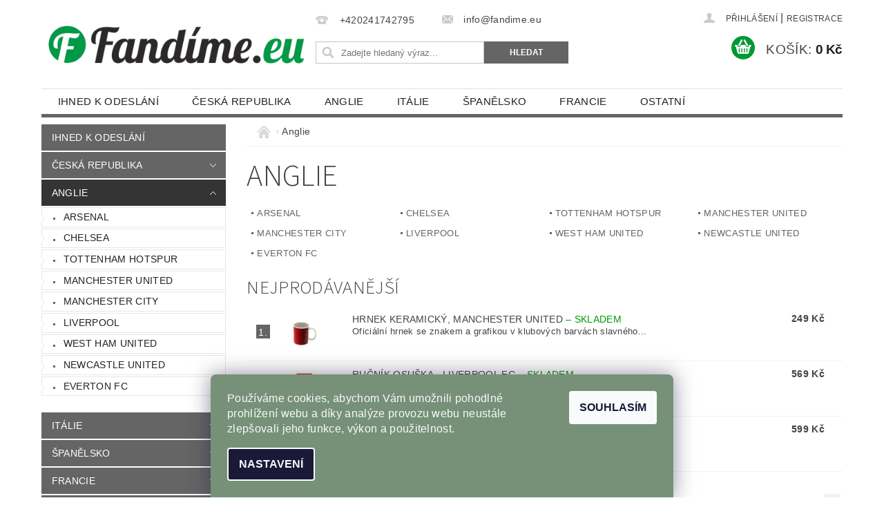

--- FILE ---
content_type: text/html; charset=utf-8
request_url: https://www.fandime.eu/anglie/
body_size: 25234
content:
<!DOCTYPE html>
<html id="css" xml:lang='cs' lang='cs' class="external-fonts-loaded">
    <head>
        <link rel="preconnect" href="https://cdn.myshoptet.com" /><link rel="dns-prefetch" href="https://cdn.myshoptet.com" /><link rel="preload" href="https://cdn.myshoptet.com/prj/dist/master/cms/libs/jquery/jquery-1.11.3.min.js" as="script" />        <script>
dataLayer = [];
dataLayer.push({'shoptet' : {
    "pageId": 21510,
    "pageType": "category",
    "currency": "CZK",
    "currencyInfo": {
        "decimalSeparator": ",",
        "exchangeRate": 1,
        "priceDecimalPlaces": 2,
        "symbol": "K\u010d",
        "symbolLeft": 0,
        "thousandSeparator": " "
    },
    "language": "cs",
    "projectId": 89110,
    "category": {
        "guid": "ca0b14d2-19ff-11ec-91fc-0cc47a6c8f54",
        "path": "Anglie",
        "parentCategoryGuid": null
    },
    "cartInfo": {
        "id": null,
        "freeShipping": false,
        "freeShippingFrom": 2500,
        "leftToFreeGift": {
            "formattedPrice": "0 K\u010d",
            "priceLeft": 0
        },
        "freeGift": false,
        "leftToFreeShipping": {
            "priceLeft": 2500,
            "dependOnRegion": 0,
            "formattedPrice": "2 500 K\u010d"
        },
        "discountCoupon": [],
        "getNoBillingShippingPrice": {
            "withoutVat": 0,
            "vat": 0,
            "withVat": 0
        },
        "cartItems": [],
        "taxMode": "ORDINARY"
    },
    "cart": [],
    "customer": {
        "priceRatio": 1,
        "priceListId": 1,
        "groupId": null,
        "registered": false,
        "mainAccount": false
    }
}});
dataLayer.push({'cookie_consent' : {
    "marketing": "denied",
    "analytics": "denied"
}});
document.addEventListener('DOMContentLoaded', function() {
    shoptet.consent.onAccept(function(agreements) {
        if (agreements.length == 0) {
            return;
        }
        dataLayer.push({
            'cookie_consent' : {
                'marketing' : (agreements.includes(shoptet.config.cookiesConsentOptPersonalisation)
                    ? 'granted' : 'denied'),
                'analytics': (agreements.includes(shoptet.config.cookiesConsentOptAnalytics)
                    ? 'granted' : 'denied')
            },
            'event': 'cookie_consent'
        });
    });
});
</script>

<!-- Google Tag Manager -->
<script>(function(w,d,s,l,i){w[l]=w[l]||[];w[l].push({'gtm.start':
new Date().getTime(),event:'gtm.js'});var f=d.getElementsByTagName(s)[0],
j=d.createElement(s),dl=l!='dataLayer'?'&l='+l:'';j.async=true;j.src=
'https://www.googletagmanager.com/gtm.js?id='+i+dl;f.parentNode.insertBefore(j,f);
})(window,document,'script','dataLayer','GTM-KC6W948');</script>
<!-- End Google Tag Manager -->


        <meta http-equiv="content-type" content="text/html; charset=utf-8" />
        <title>Anglie - Fandíme.eu</title>

        <meta name="viewport" content="width=device-width, initial-scale=1.0" />
        <meta name="format-detection" content="telephone=no" />

        
            <meta property="og:type" content="website"><meta property="og:site_name" content="fandime.eu"><meta property="og:url" content="https://www.fandime.eu/anglie/"><meta property="og:title" content="Anglie - Fandíme.eu"><meta name="author" content="Fandíme.eu"><meta name="web_author" content="Shoptet.cz"><meta name="dcterms.rightsHolder" content="www.fandime.eu"><meta name="robots" content="index,follow"><meta property="og:image" content="https://cdn.myshoptet.com/usr/www.fandime.eu/user/logos/logo-1.png?t=1769028971"><meta property="og:description" content="Anglie -  Fandíme.eu"><meta name="description" content="Anglie -  Fandíme.eu"><meta name="google-site-verification" content="bdeae5213dc05902be991a89b8bc5e6f008f5795">
        


                                                <link rel="next" href="/anglie/strana-2/" />
                    
        <noscript>
            <style media="screen">
                #category-filter-hover {
                    display: block !important;
                }
            </style>
        </noscript>
        
    <link href="https://cdn.myshoptet.com/prj/dist/master/cms/templates/frontend_templates/shared/css/font-face/source-sans-3.css" rel="stylesheet"><link href="https://cdn.myshoptet.com/prj/dist/master/shop/dist/font-shoptet-04.css.7d79974e5b4cdb582ad8.css" rel="stylesheet">    <script>
        var oldBrowser = false;
    </script>
    <!--[if lt IE 9]>
        <script src="https://cdnjs.cloudflare.com/ajax/libs/html5shiv/3.7.3/html5shiv.js"></script>
        <script>
            var oldBrowser = '<strong>Upozornění!</strong> Používáte zastaralý prohlížeč, který již není podporován. Prosím <a href="https://www.whatismybrowser.com/" target="_blank" rel="nofollow">aktualizujte svůj prohlížeč</a> a zvyšte své UX.';
        </script>
    <![endif]-->

        <style>:root {--color-primary: #656565;--color-primary-h: 0;--color-primary-s: 0%;--color-primary-l: 40%;--color-primary-hover: #343434;--color-primary-hover-h: 0;--color-primary-hover-s: 0%;--color-primary-hover-l: 20%;--color-secondary: #009933;--color-secondary-h: 140;--color-secondary-s: 100%;--color-secondary-l: 30%;--color-secondary-hover: #009901;--color-secondary-hover-h: 120;--color-secondary-hover-s: 100%;--color-secondary-hover-l: 30%;--color-tertiary: #000000;--color-tertiary-h: 0;--color-tertiary-s: 0%;--color-tertiary-l: 0%;--color-tertiary-hover: #000000;--color-tertiary-hover-h: 0;--color-tertiary-hover-s: 0%;--color-tertiary-hover-l: 0%;--color-header-background: #ffffff;--template-font: "sans-serif";--template-headings-font: "Source Sans 3";--header-background-url: none;--cookies-notice-background: #1A1937;--cookies-notice-color: #F8FAFB;--cookies-notice-button-hover: #f5f5f5;--cookies-notice-link-hover: #27263f;--templates-update-management-preview-mode-content: "Náhled aktualizací šablony je aktivní pro váš prohlížeč."}</style>

        <style>:root {--logo-x-position: 10px;--logo-y-position: 37px;--front-image-x-position: 319px;--front-image-y-position: 0px;}</style>

        <link href="https://cdn.myshoptet.com/prj/dist/master/shop/dist/main-04.css.55ec9317567af1708cb4.css" rel="stylesheet" media="screen" />

        <link rel="stylesheet" href="https://cdn.myshoptet.com/prj/dist/master/cms/templates/frontend_templates/_/css/print.css" media="print" />
                            <link rel="shortcut icon" href="/favicon.ico" type="image/x-icon" />
                                    <link rel="canonical" href="https://www.fandime.eu/anglie/" />
        
        
        
            <script>
        var _hwq = _hwq || [];
        _hwq.push(['setKey', '5ACEEAE042D22C3424BA5F7A4A0EC539']);
        _hwq.push(['setTopPos', '0']);
        _hwq.push(['showWidget', '22']);
        (function() {
            var ho = document.createElement('script');
            ho.src = 'https://cz.im9.cz/direct/i/gjs.php?n=wdgt&sak=5ACEEAE042D22C3424BA5F7A4A0EC539';
            var s = document.getElementsByTagName('script')[0]; s.parentNode.insertBefore(ho, s);
        })();
    </script>

                
                    
                <script>var shoptet = shoptet || {};shoptet.abilities = {"about":{"generation":2,"id":"04"},"config":{"category":{"product":{"image_size":"detail_alt_1"}},"navigation_breakpoint":991,"number_of_active_related_products":2,"product_slider":{"autoplay":false,"autoplay_speed":3000,"loop":true,"navigation":true,"pagination":true,"shadow_size":0}},"elements":{"recapitulation_in_checkout":true},"feature":{"directional_thumbnails":false,"extended_ajax_cart":false,"extended_search_whisperer":false,"fixed_header":false,"images_in_menu":false,"product_slider":false,"simple_ajax_cart":true,"smart_labels":false,"tabs_accordion":false,"tabs_responsive":false,"top_navigation_menu":false,"user_action_fullscreen":false}};shoptet.design = {"template":{"name":"Pop","colorVariant":"Diamond"},"layout":{"homepage":"catalog3","subPage":"catalog3","productDetail":"catalog3"},"colorScheme":{"conversionColor":"#009933","conversionColorHover":"#009901","color1":"#656565","color2":"#343434","color3":"#000000","color4":"#000000"},"fonts":{"heading":"Source Sans 3","text":"sans-serif"},"header":{"backgroundImage":null,"image":null,"logo":"https:\/\/www.fandime.euuser\/logos\/logo-1.png","color":"#ffffff"},"background":{"enabled":false,"color":null,"image":null}};shoptet.config = {};shoptet.events = {};shoptet.runtime = {};shoptet.content = shoptet.content || {};shoptet.updates = {};shoptet.messages = [];shoptet.messages['lightboxImg'] = "Obrázek";shoptet.messages['lightboxOf'] = "z";shoptet.messages['more'] = "Více";shoptet.messages['cancel'] = "Zrušit";shoptet.messages['removedItem'] = "Položka byla odstraněna z košíku.";shoptet.messages['discountCouponWarning'] = "Zapomněli jste uplatnit slevový kupón. Pro pokračování jej uplatněte pomocí tlačítka vedle vstupního pole, nebo jej smažte.";shoptet.messages['charsNeeded'] = "Prosím, použijte minimálně 3 znaky!";shoptet.messages['invalidCompanyId'] = "Neplané IČ, povoleny jsou pouze číslice";shoptet.messages['needHelp'] = "Potřebujete pomoc?";shoptet.messages['showContacts'] = "Zobrazit kontakty";shoptet.messages['hideContacts'] = "Skrýt kontakty";shoptet.messages['ajaxError'] = "Došlo k chybě; obnovte prosím stránku a zkuste to znovu.";shoptet.messages['variantWarning'] = "Zvolte prosím variantu produktu.";shoptet.messages['chooseVariant'] = "Zvolte variantu";shoptet.messages['unavailableVariant'] = "Tato varianta není dostupná a není možné ji objednat.";shoptet.messages['withVat'] = "včetně DPH";shoptet.messages['withoutVat'] = "bez DPH";shoptet.messages['toCart'] = "Do košíku";shoptet.messages['emptyCart'] = "Prázdný košík";shoptet.messages['change'] = "Změnit";shoptet.messages['chosenBranch'] = "Zvolená pobočka";shoptet.messages['validatorRequired'] = "Povinné pole";shoptet.messages['validatorEmail'] = "Prosím vložte platnou e-mailovou adresu";shoptet.messages['validatorUrl'] = "Prosím vložte platnou URL adresu";shoptet.messages['validatorDate'] = "Prosím vložte platné datum";shoptet.messages['validatorNumber'] = "Vložte číslo";shoptet.messages['validatorDigits'] = "Prosím vložte pouze číslice";shoptet.messages['validatorCheckbox'] = "Zadejte prosím všechna povinná pole";shoptet.messages['validatorConsent'] = "Bez souhlasu nelze odeslat.";shoptet.messages['validatorPassword'] = "Hesla se neshodují";shoptet.messages['validatorInvalidPhoneNumber'] = "Vyplňte prosím platné telefonní číslo bez předvolby.";shoptet.messages['validatorInvalidPhoneNumberSuggestedRegion'] = "Neplatné číslo — navržený region: %1";shoptet.messages['validatorInvalidCompanyId'] = "Neplatné IČ, musí být ve tvaru jako %1";shoptet.messages['validatorFullName'] = "Nezapomněli jste příjmení?";shoptet.messages['validatorHouseNumber'] = "Prosím zadejte správné číslo domu";shoptet.messages['validatorZipCode'] = "Zadané PSČ neodpovídá zvolené zemi";shoptet.messages['validatorShortPhoneNumber'] = "Telefonní číslo musí mít min. 8 znaků";shoptet.messages['choose-personal-collection'] = "Prosím vyberte místo doručení u osobního odběru, není zvoleno.";shoptet.messages['choose-external-shipping'] = "Upřesněte prosím vybraný způsob dopravy";shoptet.messages['choose-ceska-posta'] = "Pobočka České Pošty není určena, zvolte prosím některou";shoptet.messages['choose-hupostPostaPont'] = "Pobočka Maďarské pošty není vybrána, zvolte prosím nějakou";shoptet.messages['choose-postSk'] = "Pobočka Slovenské pošty není zvolena, vyberte prosím některou";shoptet.messages['choose-ulozenka'] = "Pobočka Uloženky nebyla zvolena, prosím vyberte některou";shoptet.messages['choose-zasilkovna'] = "Pobočka Zásilkovny nebyla zvolena, prosím vyberte některou";shoptet.messages['choose-ppl-cz'] = "Pobočka PPL ParcelShop nebyla vybrána, vyberte prosím jednu";shoptet.messages['choose-glsCz'] = "Pobočka GLS ParcelShop nebyla zvolena, prosím vyberte některou";shoptet.messages['choose-dpd-cz'] = "Ani jedna z poboček služby DPD Parcel Shop nebyla zvolená, prosím vyberte si jednu z možností.";shoptet.messages['watchdogType'] = "Je zapotřebí vybrat jednu z možností u sledování produktu.";shoptet.messages['watchdog-consent-required'] = "Musíte zaškrtnout všechny povinné souhlasy";shoptet.messages['watchdogEmailEmpty'] = "Prosím vyplňte e-mail";shoptet.messages['privacyPolicy'] = 'Musíte souhlasit s ochranou osobních údajů';shoptet.messages['amountChanged'] = '(množství bylo změněno)';shoptet.messages['unavailableCombination'] = 'Není k dispozici v této kombinaci';shoptet.messages['specifyShippingMethod'] = 'Upřesněte dopravu';shoptet.messages['PIScountryOptionMoreBanks'] = 'Možnost platby z %1 bank';shoptet.messages['PIScountryOptionOneBank'] = 'Možnost platby z 1 banky';shoptet.messages['PIScurrencyInfoCZK'] = 'V měně CZK lze zaplatit pouze prostřednictvím českých bank.';shoptet.messages['PIScurrencyInfoHUF'] = 'V měně HUF lze zaplatit pouze prostřednictvím maďarských bank.';shoptet.messages['validatorVatIdWaiting'] = "Ověřujeme";shoptet.messages['validatorVatIdValid'] = "Ověřeno";shoptet.messages['validatorVatIdInvalid'] = "DIČ se nepodařilo ověřit, i přesto můžete objednávku dokončit";shoptet.messages['validatorVatIdInvalidOrderForbid'] = "Zadané DIČ nelze nyní ověřit, protože služba ověřování je dočasně nedostupná. Zkuste opakovat zadání později, nebo DIČ vymažte s vaši objednávku dokončete v režimu OSS. Případně kontaktujte prodejce.";shoptet.messages['validatorVatIdInvalidOssRegime'] = "Zadané DIČ nemůže být ověřeno, protože služba ověřování je dočasně nedostupná. Vaše objednávka bude dokončena v režimu OSS. Případně kontaktujte prodejce.";shoptet.messages['previous'] = "Předchozí";shoptet.messages['next'] = "Následující";shoptet.messages['close'] = "Zavřít";shoptet.messages['imageWithoutAlt'] = "Tento obrázek nemá popisek";shoptet.messages['newQuantity'] = "Nové množství:";shoptet.messages['currentQuantity'] = "Aktuální množství:";shoptet.messages['quantityRange'] = "Prosím vložte číslo v rozmezí %1 a %2";shoptet.messages['skipped'] = "Přeskočeno";shoptet.messages.validator = {};shoptet.messages.validator.nameRequired = "Zadejte jméno a příjmení.";shoptet.messages.validator.emailRequired = "Zadejte e-mailovou adresu (např. jan.novak@example.com).";shoptet.messages.validator.phoneRequired = "Zadejte telefonní číslo.";shoptet.messages.validator.messageRequired = "Napište komentář.";shoptet.messages.validator.descriptionRequired = shoptet.messages.validator.messageRequired;shoptet.messages.validator.captchaRequired = "Vyplňte bezpečnostní kontrolu.";shoptet.messages.validator.consentsRequired = "Potvrďte svůj souhlas.";shoptet.messages.validator.scoreRequired = "Zadejte počet hvězdiček.";shoptet.messages.validator.passwordRequired = "Zadejte heslo, které bude obsahovat min. 4 znaky.";shoptet.messages.validator.passwordAgainRequired = shoptet.messages.validator.passwordRequired;shoptet.messages.validator.currentPasswordRequired = shoptet.messages.validator.passwordRequired;shoptet.messages.validator.birthdateRequired = "Zadejte datum narození.";shoptet.messages.validator.billFullNameRequired = "Zadejte jméno a příjmení.";shoptet.messages.validator.deliveryFullNameRequired = shoptet.messages.validator.billFullNameRequired;shoptet.messages.validator.billStreetRequired = "Zadejte název ulice.";shoptet.messages.validator.deliveryStreetRequired = shoptet.messages.validator.billStreetRequired;shoptet.messages.validator.billHouseNumberRequired = "Zadejte číslo domu.";shoptet.messages.validator.deliveryHouseNumberRequired = shoptet.messages.validator.billHouseNumberRequired;shoptet.messages.validator.billZipRequired = "Zadejte PSČ.";shoptet.messages.validator.deliveryZipRequired = shoptet.messages.validator.billZipRequired;shoptet.messages.validator.billCityRequired = "Zadejte název města.";shoptet.messages.validator.deliveryCityRequired = shoptet.messages.validator.billCityRequired;shoptet.messages.validator.companyIdRequired = "Zadejte IČ.";shoptet.messages.validator.vatIdRequired = "Zadejte DIČ.";shoptet.messages.validator.billCompanyRequired = "Zadejte název společnosti.";shoptet.messages['loading'] = "Načítám…";shoptet.messages['stillLoading'] = "Stále načítám…";shoptet.messages['loadingFailed'] = "Načtení se nezdařilo. Zkuste to znovu.";shoptet.messages['productsSorted'] = "Produkty seřazeny.";shoptet.messages['formLoadingFailed'] = "Formulář se nepodařilo načíst. Zkuste to prosím znovu.";shoptet.messages.moreInfo = "Více informací";shoptet.config.orderingProcess = {active: false,step: false};shoptet.config.documentsRounding = '3';shoptet.config.documentPriceDecimalPlaces = '0';shoptet.config.thousandSeparator = ' ';shoptet.config.decSeparator = ',';shoptet.config.decPlaces = '2';shoptet.config.decPlacesSystemDefault = '2';shoptet.config.currencySymbol = 'Kč';shoptet.config.currencySymbolLeft = '0';shoptet.config.defaultVatIncluded = 1;shoptet.config.defaultProductMaxAmount = 9999;shoptet.config.inStockAvailabilityId = -1;shoptet.config.defaultProductMaxAmount = 9999;shoptet.config.inStockAvailabilityId = -1;shoptet.config.cartActionUrl = '/action/Cart';shoptet.config.advancedOrderUrl = '/action/Cart/GetExtendedOrder/';shoptet.config.cartContentUrl = '/action/Cart/GetCartContent/';shoptet.config.stockAmountUrl = '/action/ProductStockAmount/';shoptet.config.addToCartUrl = '/action/Cart/addCartItem/';shoptet.config.removeFromCartUrl = '/action/Cart/deleteCartItem/';shoptet.config.updateCartUrl = '/action/Cart/setCartItemAmount/';shoptet.config.addDiscountCouponUrl = '/action/Cart/addDiscountCoupon/';shoptet.config.setSelectedGiftUrl = '/action/Cart/setSelectedGift/';shoptet.config.rateProduct = '/action/ProductDetail/RateProduct/';shoptet.config.customerDataUrl = '/action/OrderingProcess/step2CustomerAjax/';shoptet.config.registerUrl = '/registrace/';shoptet.config.agreementCookieName = 'site-agreement';shoptet.config.cookiesConsentUrl = '/action/CustomerCookieConsent/';shoptet.config.cookiesConsentIsActive = 1;shoptet.config.cookiesConsentOptAnalytics = 'analytics';shoptet.config.cookiesConsentOptPersonalisation = 'personalisation';shoptet.config.cookiesConsentOptNone = 'none';shoptet.config.cookiesConsentRefuseDuration = 1;shoptet.config.cookiesConsentName = 'CookiesConsent';shoptet.config.agreementCookieExpire = 30;shoptet.config.cookiesConsentSettingsUrl = '/cookies-settings/';shoptet.config.fonts = {"google":{"attributes":"300,400,600,700,900:latin-ext","families":["Source Sans 3"],"urls":["https:\/\/cdn.myshoptet.com\/prj\/dist\/master\/cms\/templates\/frontend_templates\/shared\/css\/font-face\/source-sans-3.css"]},"custom":{"families":["shoptet"],"urls":["https:\/\/cdn.myshoptet.com\/prj\/dist\/master\/shop\/dist\/font-shoptet-04.css.7d79974e5b4cdb582ad8.css"]}};shoptet.config.mobileHeaderVersion = '1';shoptet.config.fbCAPIEnabled = false;shoptet.config.fbPixelEnabled = true;shoptet.config.fbCAPIUrl = '/action/FacebookCAPI/';shoptet.content.regexp = /strana-[0-9]+[\/]/g;shoptet.content.colorboxHeader = '<div class="colorbox-html-content">';shoptet.content.colorboxFooter = '</div>';shoptet.customer = {};shoptet.csrf = shoptet.csrf || {};shoptet.csrf.token = 'csrf_mNPpMiQM87f35a597b068b70';shoptet.csrf.invalidTokenModal = '<div><h2>Přihlaste se prosím znovu</h2><p>Omlouváme se, ale Váš CSRF token pravděpodobně vypršel. Abychom mohli udržet Vaši bezpečnost na co největší úrovni potřebujeme, abyste se znovu přihlásili.</p><p>Děkujeme za pochopení.</p><div><a href="/login/?backTo=%2Fanglie%2F">Přihlášení</a></div></div> ';shoptet.csrf.formsSelector = 'csrf-enabled';shoptet.csrf.submitListener = true;shoptet.csrf.validateURL = '/action/ValidateCSRFToken/Index/';shoptet.csrf.refreshURL = '/action/RefreshCSRFTokenNew/Index/';shoptet.csrf.enabled = true;shoptet.config.googleAnalytics ||= {};shoptet.config.googleAnalytics.isGa4Enabled = true;shoptet.config.googleAnalytics.route ||= {};shoptet.config.googleAnalytics.route.ua = "UA";shoptet.config.googleAnalytics.route.ga4 = "GA4";shoptet.config.ums_a11y_category_page = true;shoptet.config.discussion_rating_forms = false;shoptet.config.ums_forms_redesign = false;shoptet.config.showPriceWithoutVat = '';shoptet.config.ums_a11y_login = false;</script>
        <script src="https://cdn.myshoptet.com/prj/dist/master/cms/libs/googleDataLayerHelper/dataLayerHelper.js"></script><script src="https://cdn.myshoptet.com/prj/dist/master/cms/libs/jquery/jquery-1.11.3.min.js"></script><script src="https://cdn.myshoptet.com/prj/dist/master/cms/libs/jquery/jquery-migrate-1.4.1.min.js"></script><script src="https://cdn.myshoptet.com/prj/dist/master/cms/libs/jquery/jquery-ui-1.8.24.min.js"></script>
    <script src="https://cdn.myshoptet.com/prj/dist/master/shop/dist/main-04.js.cd0f12ca7fcb266dd765.js"></script>
<script src="https://cdn.myshoptet.com/prj/dist/master/shop/dist/shared-2g.js.aa13ef3ecca51cd89ec5.js"></script><script src="https://cdn.myshoptet.com/prj/dist/master/cms/libs/jqueryui/i18n/datepicker-cs.js"></script><script>if (window.self !== window.top) {const script = document.createElement('script');script.type = 'module';script.src = "https://cdn.myshoptet.com/prj/dist/master/shop/dist/editorPreview.js.e7168e827271d1c16a1d.js";document.body.appendChild(script);}</script>        <script>
            jQuery.extend(jQuery.cybergenicsFormValidator.messages, {
                required: "Povinné pole",
                email: "Prosím vložte platnou e-mailovou adresu",
                url: "Prosím vložte platnou URL adresu",
                date: "Prosím vložte platné datum",
                number: "Vložte číslo",
                digits: "Prosím vložte pouze číslice",
                checkbox: "Zadejte prosím všechna povinná pole",
                validatorConsent: "Bez souhlasu nelze odeslat.",
                password: "Hesla se neshodují",
                invalidPhoneNumber: "Vyplňte prosím platné telefonní číslo bez předvolby.",
                invalidCompanyId: 'Nevalidní IČ, musí mít přesně 8 čísel (před kratší IČ lze dát nuly)',
                fullName: "Nezapomněli jste příjmení?",
                zipCode: "Zadané PSČ neodpovídá zvolené zemi",
                houseNumber: "Prosím zadejte správné číslo domu",
                shortPhoneNumber: "Telefonní číslo musí mít min. 8 znaků",
                privacyPolicy: "Musíte souhlasit s ochranou osobních údajů"
            });
        </script>
                                    
                
        
        <!-- User include -->
                <!-- project html code header -->
<style>
.site-msg.information.small-12::after {
	background-color: red;
}

#a-home{
	display: none !important;
}

.vlajka_menu{
    height: 15px;
    top: -2px;
    position: relative;
}

.bool-freeshipping {
	background: #f8a12d;
	max-width: 60px;
}

.banner{
	padding-bottom: 25px
}

/* V detailu produktu odstrani kapitalky v nadipsu produktu */
#product-detail-h1 h1 {
    text-transform: none;
}
h1#h1-welcome-nor {
    text-align: center;
}
.h2-even-nor, .h2-odd-nor, .h2-even, .h2-odd {
    text-transform: inherit;
}


/* V detailu produktu podtrhne zalozku ktera je aktivni, nebo na kterou je najeto mysi */
#tabs .ui-tabs-selected a, #tabs .ui-state-hover a {
    border-bottom: 2px #333 solid;
    margin-bottom: -2px;
}

/* Zobrazi dostupnost zbozi ve vypisu kategorie i pro mobilni telefony */
@media screen and (max-width: 40em) {
    .p-type-descr {
        display: block;
    }
}
/* zobrazeni bloku v paticce v mobilnim provedeni */
#footer-in .footer-row-element:not(.banner), #footer-in .banner img {
	display: block;
}
#footer-in .footer-row-element .hide-for-small {
	display: block !important;
}

/* Skryti odkazu a zobrazeni jen copyrightu */
/*
#copyright {
	display: none !important;
}
footer .large-12.medium-12.small-12.columns:after {
	content: "Vytvořil Shoptet";
	background-image: url("https://cdn.myshoptet.com/prj/25a39aff/master/cms/img/shoptetLogo17x17.gif");
	background-repeat: no-repeat;
	background-position: left;
	float: right;
	color: #c8b3ab;
	width: max-content;
	padding-left: 1.7em;
	margin-bottom: 20px;
}
footer .large-12.medium-12.small-12.columns:hover:after {
	color: #484848;
}
*/
#copyright {
	background-color: #F8F8F8;
}
#copyright a:hover {
	color: #a6a6a6;
}


.siteCookies__form {
	background-color: #779178;
}
.siteCookies--bottom.siteCookies--scrolled {
	background-color: #779178;
}
.siteCookies__link:link {
	background-color: #fff;
	color: #000;
	border-radius: 4px;
}
/* zkraceni dlouhych textu v kategoriich */
.page-category .shortDescription, .home .shortDescription {
	max-height: 8.125rem;
	overflow: hidden;
}
.page-detail #short-description {
	max-height: 16.25rem;
	overflow: hidden;
}
/* filtry levy sloupec */
.narrow-filters #category-filter-hover-content .param-filter-single-cell {
	min-width: 50%;
}
/**/
#order-left .radio-wrapper.inactive-child {
	display: none;
}

</style>

<meta name="seznam-wmt" content="gkORlCNgEoHWBNApCLl2DBOXk4GAo8x0" />

        <!-- /User include -->
                                <!-- Global site tag (gtag.js) - Google Analytics -->
    <script async src="https://www.googletagmanager.com/gtag/js?id=G-ZMXVMSQDRX"></script>
    <script>
        
        window.dataLayer = window.dataLayer || [];
        function gtag(){dataLayer.push(arguments);}
        

                    console.debug('default consent data');

            gtag('consent', 'default', {"ad_storage":"denied","analytics_storage":"denied","ad_user_data":"denied","ad_personalization":"denied","wait_for_update":500});
            dataLayer.push({
                'event': 'default_consent'
            });
        
        gtag('js', new Date());

                gtag('config', 'UA-91834269-2', { 'groups': "UA" });
        
                gtag('config', 'G-ZMXVMSQDRX', {"groups":"GA4","send_page_view":false,"content_group":"category","currency":"CZK","page_language":"cs"});
        
                gtag('config', 'AW-585508197', {"allow_enhanced_conversions":true});
        
        
        
        
        
                    gtag('event', 'page_view', {"send_to":"GA4","page_language":"cs","content_group":"category","currency":"CZK"});
        
        
        
        
        
        
        
        
        
        
        
        
        
        document.addEventListener('DOMContentLoaded', function() {
            if (typeof shoptet.tracking !== 'undefined') {
                for (var id in shoptet.tracking.bannersList) {
                    gtag('event', 'view_promotion', {
                        "send_to": "UA",
                        "promotions": [
                            {
                                "id": shoptet.tracking.bannersList[id].id,
                                "name": shoptet.tracking.bannersList[id].name,
                                "position": shoptet.tracking.bannersList[id].position
                            }
                        ]
                    });
                }
            }

            shoptet.consent.onAccept(function(agreements) {
                if (agreements.length !== 0) {
                    console.debug('gtag consent accept');
                    var gtagConsentPayload =  {
                        'ad_storage': agreements.includes(shoptet.config.cookiesConsentOptPersonalisation)
                            ? 'granted' : 'denied',
                        'analytics_storage': agreements.includes(shoptet.config.cookiesConsentOptAnalytics)
                            ? 'granted' : 'denied',
                                                                                                'ad_user_data': agreements.includes(shoptet.config.cookiesConsentOptPersonalisation)
                            ? 'granted' : 'denied',
                        'ad_personalization': agreements.includes(shoptet.config.cookiesConsentOptPersonalisation)
                            ? 'granted' : 'denied',
                        };
                    console.debug('update consent data', gtagConsentPayload);
                    gtag('consent', 'update', gtagConsentPayload);
                    dataLayer.push(
                        { 'event': 'update_consent' }
                    );
                }
            });
        });
    </script>

                <!-- Facebook Pixel Code -->
<script type="text/plain" data-cookiecategory="analytics">
!function(f,b,e,v,n,t,s){if(f.fbq)return;n=f.fbq=function(){n.callMethod?
            n.callMethod.apply(n,arguments):n.queue.push(arguments)};if(!f._fbq)f._fbq=n;
            n.push=n;n.loaded=!0;n.version='2.0';n.queue=[];t=b.createElement(e);t.async=!0;
            t.src=v;s=b.getElementsByTagName(e)[0];s.parentNode.insertBefore(t,s)}(window,
            document,'script','//connect.facebook.net/en_US/fbevents.js');
$(document).ready(function(){
fbq('set', 'autoConfig', 'false', '1062082027542319')
fbq("init", "1062082027542319", {}, { agent:"plshoptet" });
fbq("track", "PageView",{}, {"eventID":"42f3c674ec2be711dc7d75a410173b47"});
window.dataLayer = window.dataLayer || [];
dataLayer.push({"fbpixel": "loaded","event": "fbloaded"});
fbq("track", "ViewCategory", {"content_name":"Anglie","content_category":"Anglie","content_ids":["VZF-CPI329148","CPI-361905","CPI-337901"],"content_type":"product"}, {"eventID":"42f3c674ec2be711dc7d75a410173b47"});
});
</script>
<noscript>
<img height="1" width="1" style="display:none" src="https://www.facebook.com/tr?id=1062082027542319&ev=PageView&noscript=1"/>
</noscript>
<!-- End Facebook Pixel Code -->

                                                    </head>
        <body class="desktop id-21510 in-anglie template-04 type-category page-category ajax-add-to-cart">
        
        <div id="fb-root"></div>
        <script>
            window.fbAsyncInit = function() {
                FB.init({
//                    appId            : 'your-app-id',
                    autoLogAppEvents : true,
                    xfbml            : true,
                    version          : 'v19.0'
                });
            };
        </script>
        <script async defer crossorigin="anonymous" src="https://connect.facebook.net/cs_CZ/sdk.js"></script>
        
<!-- Google Tag Manager (noscript) -->
<noscript><iframe src="https://www.googletagmanager.com/ns.html?id=GTM-KC6W948"
height="0" width="0" style="display:none;visibility:hidden"></iframe></noscript>
<!-- End Google Tag Manager (noscript) -->


                
        
        <div id="main-wrapper">
            <div id="main-wrapper-in" class="large-12 medium-12 small-12">
                <div id="main" class="large-12 medium-12 small-12 row">

                    

                    <div id="header" class="large-12 medium-12 small-12 columns">
                        <header id="header-in" class="large-12 medium-12 small-12 clearfix">
                            
<div class="row">
    
                        <div class="large-4 medium-4 small-6 columns">
                        <a href="/" title="Fandíme.eu" id="logo" data-testid="linkWebsiteLogo"><img src="https://cdn.myshoptet.com/usr/www.fandime.eu/user/logos/logo-1.png" alt="Fandíme.eu" /></a>
        </div>
    
    
        <div class="large-4 medium-4 small-12 columns">
                                                <div class="large-12 row collapse header-contacts">
                                                                                       <div class="large-6 medium-12 small-6 header-phone columns left">
                    <a href="tel:+420241742795" title="Telefon"><span>+420241742795</span></a>
                    </div>
                                                    <div class="large-6 medium-12 small-6 header-email columns left">
                                                    <a href="mailto:info@fandime.eu"><span>info@fandime.eu</span></a>
                                            </div>
                            </div>
            
                        <div class="searchform large-12 medium-12 small-12" itemscope itemtype="https://schema.org/WebSite">
                <meta itemprop="headline" content="Anglie"/>
<meta itemprop="url" content="https://www.fandime.eu"/>
        <meta itemprop="text" content="Anglie - Fandíme.eu"/>

                <form class="search-whisperer-wrap-v1 search-whisperer-wrap" action="/action/ProductSearch/prepareString/" method="post" itemprop="potentialAction" itemscope itemtype="https://schema.org/SearchAction" data-testid="searchForm">
                    <fieldset>
                        <meta itemprop="target" content="https://www.fandime.eu/vyhledavani/?string={string}"/>
                        <div class="large-8 medium-8 small-12 left">
                            <input type="hidden" name="language" value="cs" />
                            <input type="search" name="string" itemprop="query-input" class="s-word" placeholder="Zadejte hledaný výraz..." autocomplete="off" data-testid="searchInput" />
                        </div>
                        <div class="tar large-4 medium-4 small-2 left b-search-wrap">
                            <input type="submit" value="Hledat" class="b-search tiny button" data-testid="searchBtn" />
                        </div>
                        <div class="search-whisperer-container-js"></div>
                        <div class="search-notice large-12 medium-12 small-12" data-testid="searchMsg">Prosím, použijte minimálně 3 znaky!</div>
                    </fieldset>
                </form>
            </div>
        </div>
    
    
        <div class="large-4 medium-4 small-12 columns">
                        <div id="top-links" class="large-12 medium-12 small-12">
                <span class="responsive-mobile-visible responsive-all-hidden box-account-links-trigger-wrap">
                    <span class="box-account-links-trigger"></span>
                </span>
                <ul class="responsive-mobile-hidden box-account-links list-inline list-reset">
                    
                                                                                                                        <li>
                                        <a class="icon-account-login" href="/login/?backTo=%2Fanglie%2F" title="Přihlášení" data-testid="signin" rel="nofollow"><span>Přihlášení</span></a>
                                    </li>
                                    <li>
                                        <span class="responsive-mobile-hidden"> |</span>
                                        <a href="/registrace/" title="Registrace" data-testid="headerSignup" rel="nofollow">Registrace</a>
                                    </li>
                                                                                                        
                </ul>
            </div>
                        
                                            
                <div class="place-cart-here">
                    <div id="header-cart-wrapper" class="header-cart-wrapper menu-element-wrap">
    <a href="/kosik/" id="header-cart" class="header-cart" data-testid="headerCart" rel="nofollow">
        <span class="responsive-mobile-hidden">Košík:</span>
        
        <strong class="header-cart-price" data-testid="headerCartPrice">
            0 Kč
        </strong>
    </a>

    <div id="cart-recapitulation" class="cart-recapitulation menu-element-submenu align-right hover-hidden" data-testid="popupCartWidget">
                    <div class="cart-reca-single darken tac" data-testid="cartTitle">
                Váš nákupní košík je prázdný            </div>
            </div>
</div>
                </div>
                    </div>
    
</div>

             <nav id="menu" class="large-12 medium-12 small-12"><ul class="inline-list list-inline valign-top-inline left"><li class="first-line"><a href="/" id="a-home" data-testid="headerMenuItem">Úvodní stránka</a></li><li class="menu-item-5138">
    <a href="/skladem/" data-testid="headerMenuItem">
        IHNED k odeslání
    </a>
</li><li class="menu-item-6917">
    <a href="/ceska-republika/" data-testid="headerMenuItem">
        Česká republika
    </a>
</li><li class="menu-item-21510">    
    <a href="/anglie/" class="active" data-testid="headerMenuItem">
        Anglie
    </a>
</li><li class="menu-item-21609">
    <a href="/italie/" data-testid="headerMenuItem">
        Itálie
    </a>
</li><li class="menu-item-21645">
    <a href="/spanelsko/" data-testid="headerMenuItem">
        Španělsko
    </a>
</li><li class="menu-item-22967">
    <a href="/francie/" data-testid="headerMenuItem">
        Francie
    </a>
</li><li class="menu-item-21558">
    <a href="/ostatni/" data-testid="headerMenuItem">
        Ostatní
    </a>
</li><li class="menu-item-39">
    <a href="/obchodni-podminky/" data-testid="headerMenuItem">
        Obchodní podmínky
    </a>
</li><li class="menu-item-29">
    <a href="/kontakty/" data-testid="headerMenuItem">
        Kontakty
    </a>
</li></ul><div id="menu-helper-wrapper"><div id="menu-helper" data-testid="hamburgerMenu">&nbsp;</div><ul id="menu-helper-box"></ul></div></nav>

<script>
    $(document).ready(function() {
        checkSearchForm($('.searchform'), "Prosím, použijte minimálně 3 znaky!");
    });
    var userOptions = {
        carousel : {
            stepTimer : 5000,
            fadeTimer : 800
        }
    };
</script>

                        </header>
                    </div>
                    <div id="main-in" class="large-12 medium-12 small-12 columns">
                        <div id="main-in-in" class="large-12 medium-12 small-12">
                            
                            <div id="content" class="large-12 medium-12 small-12 row">
                                
                                                                            <aside id="column-l" class="large-3 medium-3 small-12 columns">
                                            <div id="column-l-in">
                                                                                                                                                    <div class="box-even">
                        
<div id="categories">
                        <div class="categories cat-01" id="cat-5138">
                <div class="topic"><a href="/skladem/">IHNED k odeslání</a></div>
        

    </div>
            <div class="categories cat-02 expandable" id="cat-6917">
                <div class="topic"><a href="/ceska-republika/">Česká republika</a></div>
        
    <ul >
                    <li ><a href="/ac-sparta-praha/" title="AC SPARTA PRAHA">AC SPARTA PRAHA</a>
            </li>                 <li ><a href="/bohemians-praha-1905/" title="BOHEMIANS PRAHA 1905">BOHEMIANS PRAHA 1905</a>
            </li>                 <li ><a href="/fc-banik-ostrava/" title="FC BANIK OSTRAVA">FC BANIK OSTRAVA</a>
            </li>                 <li ><a href="/fc-viktoria-plzen/" title="FC VIKTORIA PLZEŇ">FC VIKTORIA PLZEŇ</a>
            </li>                 <li ><a href="/hc-kometa-brno/" title="HC KOMETA BRNO">HC KOMETA BRNO</a>
            </li>     </ul> 
    </div>
            <div class="categories cat-01 expandable cat-active expanded" id="cat-21510">
                <div class="topic"><a href="/anglie/" class="expanded">Anglie</a></div>
        
    <ul class="expanded">
                    <li ><a href="/arsenal/" title="Arsenal">Arsenal</a>
            </li>                 <li ><a href="/chelsea/" title="Chelsea">Chelsea</a>
            </li>                 <li ><a href="/tottenham-hotspur/" title="Tottenham Hotspur">Tottenham Hotspur</a>
            </li>                 <li ><a href="/manchester-united/" title="Manchester United">Manchester United</a>
            </li>                 <li ><a href="/manchester-city/" title="Manchester City">Manchester City</a>
                            </li>                 <li ><a href="/liverpool/" title="Liverpool">Liverpool</a>
                            </li>                 <li ><a href="/west-ham-united/" title="West Ham United">West Ham United</a>
                            </li>                 <li ><a href="/newcastle-united/" title="Newcastle United">Newcastle United</a>
                            </li>                 <li ><a href="/everton-fc/" title="Everton FC">Everton FC</a>
                            </li>     </ul> 
    </div>
            <div class="categories cat-02 expandable" id="cat-21609">
                <div class="topic"><a href="/italie/">Itálie</a></div>
        
    <ul >
                    <li ><a href="/juventus/" title="Juventus">Juventus</a>
            </li>                 <li ><a href="/inter-milan/" title="Inter Milan">Inter Milan</a>
            </li>                 <li ><a href="/ac-milan/" title="AC Milan">AC Milan</a>
            </li>     </ul> 
    </div>
            <div class="categories cat-01 expandable" id="cat-21645">
                <div class="topic"><a href="/spanelsko/">Španělsko</a></div>
        
    <ul >
                    <li ><a href="/barcelona/" title="Barcelona">Barcelona</a>
            </li>                 <li ><a href="/real-madrid/" title="Real Madrid">Real Madrid</a>
            </li>     </ul> 
    </div>
            <div class="categories cat-02 expandable" id="cat-22967">
                <div class="topic"><a href="/francie/">Francie</a></div>
        
    <ul >
                    <li ><a href="/paris-saint-germain/" title="Paris Saint-Germain">Paris Saint-Germain</a>
                            </li>     </ul> 
    </div>
            <div class="categories cat-01" id="cat-21558">
                <div class="topic"><a href="/ostatni/">Ostatní</a></div>
        

    </div>
        
                            
</div>

                    </div>
                                                                                                                    <div class="banner banner2" ><img src="https://cdn.myshoptet.com/usr/www.fandime.eu/user/banners/vyhody-2a2021.jpg?606eff7c" fetchpriority="high" alt="Vyhody" width="268" height="183" /></div>
                                                                                                                                                                <div class="box-odd">
                            
    <section class="box section hide-for-small">
        <h3 class="topic"><a href="/novinky/">Novinky</a></h3>
                                    <article>
                                        <h4><a href="/novinky/desatou-vyhru-v-rade-ziskal-vrba-hlavou/" title="Desátou výhru v řadě získal Vrba hlavou"
                                                   >Desátou výhru v řadě získal Vrba hlavou</a></h4>
                                                                <div><p>Po devíti vítězných zápasech čekal Plzeňskou Viktorku pod vedením Pavla Vrby šlágr kola proti Pražské Spartě. Kdo očekával další ofenzivní výkon plzeňských, musel být krutě zklamán...</p></div>
                        <a href="/novinky/desatou-vyhru-v-rade-ziskal-vrba-hlavou/" title="Desátou výhru v řadě získal Vrba hlavou" class="more">více</a>
                                    </article>
                                                <article>
                                        <h4><a href="/novinky/jak-chutna-antoninu-barakovi-italie/" title="Jak chutná Antonínu Barákovi Itálie?"
                                                   >Jak chutná Antonínu Barákovi Itálie?</a></h4>
                                                                <div><p>Antonín Barák se na reprezentačním srazu vyzpovídal z pocitů, které má ve svém novém působišti Udine Calcio. Že v italské lize narazí na hráče s obrovským egem se dalo předpokládat...</p></div>
                        <a href="/novinky/jak-chutna-antoninu-barakovi-italie/" title="Jak chutná Antonínu Barákovi Itálie?" class="more">více</a>
                                    </article>
                                                <article>
                                        <h4><a href="/novinky/dokaze-se-ztraceny-talent-jan-kovarik-vratit-po-zraneni-a-zrestartovat-karieru/" title="Dokáže se ztracený talent Jan Kovařík vrátit po zranění a zrestartovat kariéru?"
                                                   >Dokáže se ztracený talent Jan Kovařík vrátit po zranění a zrestartovat kariéru?</a></h4>
                                                                <div><p>Býval tahounem Jablonce, následně i Viktorie Plzeň. Pak jeho kariéra šla dolů. Ať už zásluhou zranění nebo výměnou kouče, Jan Kovařík nebyl v minulé sezoně ten, co se dřív řadil me...</p></div>
                        <a href="/novinky/dokaze-se-ztraceny-talent-jan-kovarik-vratit-po-zraneni-a-zrestartovat-karieru/" title="Dokáže se ztracený talent Jan Kovařík vrátit po zranění a zrestartovat kariéru?" class="more">více</a>
                                    </article>
                                        <div class="tar no-bg archive-button">
                <a class="top-1rem nmb button tiny" href="/novinky/" title="Archiv">Zobrazit více</a>
            </div>
            </section>


                        </div>
                                                                                                                                                                                <div class="box-even">
                        <div id="onlinePayments" class="box hide-for-small">
    <h3 class="topic">Přijímáme online platby</h3>
    <p>
        <img src="https://cdn.myshoptet.com/prj/dist/master/cms/img/common/payment_logos/payments.png" alt="Loga kreditních karet">
    </p>
</div>

                    </div>
                                                                                                                                                        <div class="box-odd">
                        <div class="box category-filters">                
                    
                    
                    
    
                
                    
    
                    
                
                    
    
    <div id="filters-default-position" data-filters-default-position="left"></div>
    <div id="category-filter-wrapper" class="narrow-filters">

                    <div id="category-filter" class="valign-middle-block">
                
                                                                <div id="param-filter-left" class="large-3 medium-12 small-12 columns"><div><form action="/action/ProductsListing/setStockFilter/" method="post"><fieldset id="stock-filter"><div class="param-filter-single-cell large-12 medium-12 left"><label ><input data-url="https://www.fandime.eu/anglie/?stock=1" data-filter-id="1" data-filter-code="stock" type="checkbox" name="stock" value="1" />Na skladě</label><noscript><p class="tar"><input type="submit" value="OK" /></p></noscript><input type="hidden" name="referer" value="/anglie/" /></div></fieldset></form></div>
    <div class="boolean-filter"><form action="/action/ProductsListing/setDoubledotFilter/" method="post"><fieldset class="parametric-filter"><label class="doubledott-filter-single"><input data-url="https://www.fandime.eu/anglie/?dd=2" data-filter-id="2" data-filter-code="dd" type="checkbox" name="dd[]" id="dd[]2" value="2"  />Novinka</label><label class="doubledott-filter-single"><input data-url="https://www.fandime.eu/anglie/?dd=3" data-filter-id="3" data-filter-code="dd" type="checkbox" name="dd[]" id="dd[]3" value="3"  />Tip</label><label class="doubledott-filter-single"><input data-url="https://www.fandime.eu/anglie/?dd=17" data-filter-id="17" data-filter-code="dd" type="checkbox" name="dd[]" id="dd[]17" value="17"  />Výprodej</label><noscript><p class="tar"><input type="submit" value="OK" /></p></noscript><input type="hidden" name="referer" value="/anglie/" /></fieldset></form></div>
</div><div id="param-filter-center" class="large-6 medium-6 small-6 columns ">
    <div id="cat-price-filter" class="param-price-filter-wrap"><div id="slider-wrapper"><strong id="first-price"><span id="min">49</span> Kč</strong><div id="slider-range" class="param-price-filter"></div><strong id="last-price"><span id="max">890</span>  Kč</strong><span id="currencyExchangeRate" class="noDisplay">1</span><span id="categoryMinValue" class="noDisplay">49</span><span id="categoryMaxValue" class="noDisplay">890</span></div></div><form action="/action/ProductsListing/setPriceFilter/" method="post" id="price-filter-form"><fieldset id="price-filter"><input type="hidden" value="49" name="priceMin" id="price-value-min" /><input type="hidden" value="890" name="priceMax" id="price-value-max" /><input type="hidden" name="referer" value="/anglie/" /><noscript><p class="tar"><input type="submit" value="OK" /></p></noscript></fieldset></form>
</div><div id="param-filter-right" class="large-3 medium-6 small-6 columns tar"><a href="#category-products-wrapper" title="Položek k zobrazení: 88" class="show-filter-button tiny button">Položek k zobrazení: <strong>88</strong></a></div>



                                    
            </div>
        
                    
                                                                            
                            
                    <div class="category-filter-manufacturers tac">
                        <a href="#" title="Filtr podle parametrů, vlastností a výrobců" id="param-filter-hover" class="active">Filtr podle parametrů, vlastností a výrobců
                            <span class="icon-arrow-down-after icon-arrow-up-after">&nbsp;</span>
                        </a>
                    </div>
                
            
            
                
                                                                <div id="category-filter-hover">    <div id="category-filter-hover-content">
        
                                        
    <div id="manufacturer-filter" class="param-filter-single"><form action="/action/productsListing/setManufacturerFilter/" method="post"><fieldset class="parametric-filter"><strong>Značky</strong><br /><div class="param-filter-single-cell large-3 medium-4 small-12"><label><input data-url="https://www.fandime.eu/anglie:arsenal/" data-filter-id="arsenal" data-filter-code="manufacturerId" type="checkbox" name="manufacturerId[]" id="manufacturerId[]arsenal" value="arsenal" />&nbsp;Arsenal&nbsp;<span class="parametric-filter-cell-count">(19)</span></label></div><div class="param-filter-single-cell large-3 medium-4 small-12"><label><input data-url="https://www.fandime.eu/anglie:arsenal-fc/" data-filter-id="arsenal-fc" data-filter-code="manufacturerId" type="checkbox" name="manufacturerId[]" id="manufacturerId[]arsenal-fc" value="arsenal-fc" />&nbsp;Arsenal FC&nbsp;<span class="parametric-filter-cell-count">(11)</span></label></div><div class="param-filter-single-cell large-3 medium-4 small-12"><label><input data-url="https://www.fandime.eu/anglie:everton/" data-filter-id="everton" data-filter-code="manufacturerId" type="checkbox" name="manufacturerId[]" id="manufacturerId[]everton" value="everton" />&nbsp;Everton&nbsp;<span class="parametric-filter-cell-count">(1)</span></label></div><div class="param-filter-single-cell large-3 medium-4 small-12"><label><input data-url="https://www.fandime.eu/anglie:chelsea/" data-filter-id="chelsea" data-filter-code="manufacturerId" type="checkbox" name="manufacturerId[]" id="manufacturerId[]chelsea" value="chelsea" />&nbsp;Chelsea&nbsp;<span class="parametric-filter-cell-count">(6)</span></label></div><div class="clear">&nbsp;</div><div class="param-filter-single-cell large-3 medium-4 small-12"><label><input data-url="https://www.fandime.eu/anglie:chelsea-fc/" data-filter-id="chelsea-fc" data-filter-code="manufacturerId" type="checkbox" name="manufacturerId[]" id="manufacturerId[]chelsea-fc" value="chelsea-fc" />&nbsp;Chelsea FC&nbsp;<span class="parametric-filter-cell-count">(4)</span></label></div><div class="param-filter-single-cell large-3 medium-4 small-12"><label><input data-url="https://www.fandime.eu/anglie:liverpool/" data-filter-id="liverpool" data-filter-code="manufacturerId" type="checkbox" name="manufacturerId[]" id="manufacturerId[]liverpool" value="liverpool" />&nbsp;Liverpool&nbsp;<span class="parametric-filter-cell-count">(10)</span></label></div><div class="param-filter-single-cell large-3 medium-4 small-12"><label><input data-url="https://www.fandime.eu/anglie:liverpool-fc/" data-filter-id="liverpool-fc" data-filter-code="manufacturerId" type="checkbox" name="manufacturerId[]" id="manufacturerId[]liverpool-fc" value="liverpool-fc" />&nbsp;Liverpool FC&nbsp;<span class="parametric-filter-cell-count">(10)</span></label></div><div class="param-filter-single-cell large-3 medium-4 small-12"><label><input data-url="https://www.fandime.eu/anglie:manchester-city/" data-filter-id="manchester-city" data-filter-code="manufacturerId" type="checkbox" name="manufacturerId[]" id="manufacturerId[]manchester-city" value="manchester-city" />&nbsp;Manchester City&nbsp;<span class="parametric-filter-cell-count">(7)</span></label></div><div class="clear">&nbsp;</div><div class="param-filter-single-cell large-3 medium-4 small-12"><label><input data-url="https://www.fandime.eu/anglie:manchester-city-fc/" data-filter-id="manchester-city-fc" data-filter-code="manufacturerId" type="checkbox" name="manufacturerId[]" id="manufacturerId[]manchester-city-fc" value="manchester-city-fc" />&nbsp;Manchester City FC&nbsp;<span class="parametric-filter-cell-count">(3)</span></label></div><div class="param-filter-single-cell large-3 medium-4 small-12"><label><input data-url="https://www.fandime.eu/anglie:manchester-united/" data-filter-id="manchester-united" data-filter-code="manufacturerId" type="checkbox" name="manufacturerId[]" id="manufacturerId[]manchester-united" value="manchester-united" />&nbsp;Manchester United&nbsp;<span class="parametric-filter-cell-count">(9)</span></label></div><div class="param-filter-single-cell large-3 medium-4 small-12"><label><input data-url="https://www.fandime.eu/anglie:newcastle-united/" data-filter-id="newcastle-united" data-filter-code="manufacturerId" type="checkbox" name="manufacturerId[]" id="manufacturerId[]newcastle-united" value="newcastle-united" />&nbsp;Newcastle United&nbsp;<span class="parametric-filter-cell-count">(1)</span></label></div><div class="param-filter-single-cell large-3 medium-4 small-12"><label><input data-url="https://www.fandime.eu/anglie:tottenham-hotspur/" data-filter-id="tottenham-hotspur" data-filter-code="manufacturerId" type="checkbox" name="manufacturerId[]" id="manufacturerId[]tottenham-hotspur" value="tottenham-hotspur" />&nbsp;Tottenham Hotspur&nbsp;<span class="parametric-filter-cell-count">(2)</span></label></div><div class="clear">&nbsp;</div><div class="param-filter-single-cell large-3 medium-4 small-12"><label><input data-url="https://www.fandime.eu/anglie:west-ham-united-fc/" data-filter-id="west-ham-united-fc" data-filter-code="manufacturerId" type="checkbox" name="manufacturerId[]" id="manufacturerId[]west-ham-united-fc" value="west-ham-united-fc" />&nbsp;West Ham United FC&nbsp;<span class="parametric-filter-cell-count">(1)</span></label></div><noscript><p class="tar"><input type="submit" value="OK" /></p></noscript><input type="hidden" name="referer" value="/anglie/" /></fieldset></form></div>

            
                            
    

                    
    </div>


    
</div>
                                    
            
        
        
    </div>

    <script src="https://cdn.myshoptet.com/prj/dist/master/shop/dist/priceFilter.js.52a6694ae522a1038b31.js"></script>
    </div>
                    </div>
                                                                                                                                                        <div class="box-even">
                        <div class="box no-border hide-for-small" id="facebookWidget">
    <h3 class="topic">Facebook</h3>
    <div class="fb-page" data-href="https://www.facebook.com/FandimeSportu" data-hide-cover="false" data-show-facepile="true" data-show-posts="false" data-width="300" data-height="398" style="overflow:hidden"><div class="fb-xfbml-parse-ignore"><blockquote cite="https://www.facebook.com/FandimeSportu"><a href="https://www.facebook.com/FandimeSportu">Fandíme.eu</a></blockquote></div></div>

</div>

                    </div>
                                                                                                        </div>
                                        </aside>
                                                                    

                                
                                    <main id="content-in" class="large-9 medium-9 small-12 columns">

                                                                                                                                    <p id="navigation" itemscope itemtype="https://schema.org/BreadcrumbList">
                                                                                                        <span id="navigation-first" data-basetitle="Fandíme.eu" itemprop="itemListElement" itemscope itemtype="https://schema.org/ListItem">
                    <a href="/" itemprop="item" class="navigation-home-icon">
                        &nbsp;<meta itemprop="name" content="Domů" />                    </a>
                    <meta itemprop="position" content="1" />
                    <span class="navigation-bullet">&nbsp;&rsaquo;&nbsp;</span>
                </span>
                                                                            <span id="navigation-1" itemprop="itemListElement" itemscope itemtype="https://schema.org/ListItem">
                        <meta itemprop="item" content="https://www.fandime.eu/anglie/" />
                        <meta itemprop="position" content="2" />
                        <span itemprop="name" data-title="Anglie">Anglie</span>
                    </span>
                            </p>
                                                                                                                        


                                                                                    
    
        <h1>Anglie</h1>
                

                
    
                    <div id="subcategories" class="subcategories">
                                    
                        <div class="subcategories-single large-3 medium-4 small-6">
                            <a href="/arsenal/" title="Arsenal" class="cc-main-cat">
                                
                                <span class="text">
                                    Arsenal
                                </span>
                            </a>
                        </div>
                    
                                    
                        <div class="subcategories-single large-3 medium-4 small-6">
                            <a href="/chelsea/" title="Chelsea" class="cc-main-cat">
                                
                                <span class="text">
                                    Chelsea
                                </span>
                            </a>
                        </div>
                    
                                    
                        <div class="subcategories-single large-3 medium-4 small-6">
                            <a href="/tottenham-hotspur/" title="Tottenham Hotspur" class="cc-main-cat">
                                
                                <span class="text">
                                    Tottenham Hotspur
                                </span>
                            </a>
                        </div>
                    
                                    
                        <div class="subcategories-single large-3 medium-4 small-6">
                            <a href="/manchester-united/" title="Manchester United" class="cc-main-cat">
                                
                                <span class="text">
                                    Manchester United
                                </span>
                            </a>
                        </div>
                    
                                    
                        <div class="subcategories-single large-3 medium-4 small-6">
                            <a href="/manchester-city/" title="Manchester City" class="cc-main-cat">
                                
                                <span class="text">
                                    Manchester City
                                </span>
                            </a>
                        </div>
                    
                                    
                        <div class="subcategories-single large-3 medium-4 small-6">
                            <a href="/liverpool/" title="Liverpool" class="cc-main-cat">
                                
                                <span class="text">
                                    Liverpool
                                </span>
                            </a>
                        </div>
                    
                                    
                        <div class="subcategories-single large-3 medium-4 small-6">
                            <a href="/west-ham-united/" title="West Ham United" class="cc-main-cat">
                                
                                <span class="text">
                                    West Ham United
                                </span>
                            </a>
                        </div>
                    
                                    
                        <div class="subcategories-single large-3 medium-4 small-6">
                            <a href="/newcastle-united/" title="Newcastle United" class="cc-main-cat">
                                
                                <span class="text">
                                    Newcastle United
                                </span>
                            </a>
                        </div>
                    
                                    
                        <div class="subcategories-single large-3 medium-4 small-6">
                            <a href="/everton-fc/" title="Everton FC" class="cc-main-cat">
                                
                                <span class="text">
                                    Everton FC
                                </span>
                            </a>
                        </div>
                    
                            </div>
        
        
            
                <div class="clear">&nbsp;</div>

                                <div id="category-top10" class="top-in-cat offset-bottom-small">
    <h3>Nejprodávanější</h3>
    <ul class="small-block-grid-1 no-bullet">
                <li class="valign-middle-block small-12">
            
                <div class="columns">
                    <div class="large-2 left">
                        <span class="top-in-cat-iteration">1.</span>
                                                
<span class="top-in-cat-image">
    <a href="/manchester-united/hrnek-keramicky--manchester-united/">
                <img src="https://cdn.myshoptet.com/usr/www.fandime.eu/user/shop/related/132624_hrnek-keramicky-manchester-united-1.jpg?636223a2" alt="hrnek keramicky manchester united[1]" />
    </a>
</span>

                                            </div>
                    <div class="top-in-cat-descr large-8 left">
                        <a href="/manchester-united/hrnek-keramicky--manchester-united/" title="HRNEK KERAMICKÝ, MANCHESTER UNITED">
                            HRNEK KERAMICKÝ, MANCHESTER UNITED
                                                                                                <span class="p-cat-availability" style="color:#009901">
                                        &ndash;
                                                                                <span>Skladem</span>
                                                                            </span>
                                                                                    </a>
                                                    <p>Oficiální hrnek se znakem a grafikou v klubových barvách slavného...</p>
                                            </div>
                    
                                                    <span class="p-cat-prices large-2 columns tar">
                                <strong>
                                                                            249 Kč
                                                                    </strong>
                                    

                                                            </span>
                                            
                </div>
            
        </li>
                <li class="valign-middle-block small-12">
            
                <div class="columns">
                    <div class="large-2 left">
                        <span class="top-in-cat-iteration">2.</span>
                                                
<span class="top-in-cat-image">
    <a href="/skladem/rucnik-osuska-liverpool-fc/">
                <img src="https://cdn.myshoptet.com/usr/www.fandime.eu/user/shop/related/142866_185025-rucnik-osuska-liverpool-fc-1.jpg?68ee4116" alt="185025 rucnik osuska liverpool fc[1]" />
    </a>
</span>

                                            </div>
                    <div class="top-in-cat-descr large-8 left">
                        <a href="/skladem/rucnik-osuska-liverpool-fc/" title="RUČNÍK OSUŠKA - LIVERPOOL FC">
                            RUČNÍK OSUŠKA - LIVERPOOL FC
                                                                                                <span class="p-cat-availability" style="color:#009901">
                                        &ndash;
                                                                                <span>Skladem</span>
                                                                            </span>
                                                                                    </a>
                                                    <p>Ručník - osuška Liverpool FC: This is Anfield Towel (70 x 140 cm)...</p>
                                            </div>
                    
                                                    <span class="p-cat-prices large-2 columns tar">
                                <strong>
                                                                            569 Kč
                                                                    </strong>
                                    

                                                            </span>
                                            
                </div>
            
        </li>
                <li class="valign-middle-block small-12">
            
                <div class="columns">
                    <div class="large-2 left">
                        <span class="top-in-cat-iteration">3.</span>
                                                
<span class="top-in-cat-image">
    <a href="/chelsea/rucnik-chelsea-fc/">
                <img src="https://cdn.myshoptet.com/usr/www.fandime.eu/user/shop/related/142863_162522-rucnik-osuska-chelsea-fc-1.jpg?68ee3e3b" alt="162522 rucnik osuska chelsea fc[1]" />
    </a>
</span>

                                            </div>
                    <div class="top-in-cat-descr large-8 left">
                        <a href="/chelsea/rucnik-chelsea-fc/" title="RUČNÍK |CHELSEA FC">
                            RUČNÍK |CHELSEA FC
                                                                                                <span class="p-cat-availability" style="color:#009901">
                                        &ndash;
                                                                                <span>Skladem</span>
                                                                            </span>
                                                                                    </a>
                                                    <p>Ručník osuška FC Chelsea: Pulse (70 x 140 cm)
Oficiální ručník,...</p>
                                            </div>
                    
                                                    <span class="p-cat-prices large-2 columns tar">
                                <strong>
                                                                            599 Kč
                                                                    </strong>
                                    

                                                            </span>
                                            
                </div>
            
        </li>
            </ul>
    </div>
        
        <div id="filters-wrapper"></div>
            

                            <div id="category-tabs" class="row collapse">
    <form action="/action/ProductsListing/sortProducts/" method="post" class="large-10 medium-10 small-12 left">
        <input type="hidden" name="contentOrder" value="default">
        <fieldset>
            <input type="hidden" name="referer" value="/anglie/" />
                            <span class="tab-single active tiny button">
                    <label>
                        <input data-url="https://www.fandime.eu/anglie/?order=bestseller" type="radio" name="order" value="bestseller" checked /> Nejprodávanější
                    </label>
                </span>
                            <span class="tab-single tiny button">
                    <label>
                        <input data-url="https://www.fandime.eu/anglie/?order=price" type="radio" name="order" value="price" /> Nejlevnější
                    </label>
                </span>
                            <span class="tab-single tiny button">
                    <label>
                        <input data-url="https://www.fandime.eu/anglie/?order=-price" type="radio" name="order" value="-price" /> Nejdražší
                    </label>
                </span>
                            <span class="tab-single tiny button">
                    <label>
                        <input data-url="https://www.fandime.eu/anglie/?order=name" type="radio" name="order" value="name" /> Abecedně
                    </label>
                </span>
                    </fieldset>

        <noscript>
            <p class="tar">
                <input type="submit" value="OK" />
            </p>
        </noscript>
    </form>

    <div id="tab-pagi" class="large-2 medium-2 small-12 fr tar">
            <div class="pagination-wrap">
        
        <div class="pagination large-12 tar" data-testid="gridPagination">
            <p>
                                                                                                                                        
                <span >
                                                            
                                                                                            <strong class="pagination-page pagination-page-active" data-testid="buttonCurrentPage">1</strong>
                                                                                                <a href="/anglie/strana-2/" class="pagination-page" data-testid="linkPage">2</a>
                                                                                                <a href="/anglie/strana-3/" class="pagination-page" data-testid="linkPage">3</a>
                                                                <span class="pagination-page pagination-dotted">...</span>
                                                                <a href="/anglie/strana-5/" data-testid="linkLastPage">5</a>
                                    </span>

                                                    <a href="/anglie/strana-2/" class="s-page pagination-page" title="Následující" data-testid="linkNextPage">&raquo;</a>
                            </p>
        </div>
    </div>
    </div>
</div>
<p class="tar pagination-category-tabs info-paging">
    <span class="responsive-mobile-hidden pagination-description-pages">Stránka <strong>1</strong> z <strong>5</strong> - </span>
    <span class="pagination-description-total"><strong>88</strong> položek celkem</span>
</p>
                        <div id="category-products-wrapper">
                            <ul class="products large-block-grid-3 medium-block-grid-2 small-block-grid-1" data-testid="productCards">
                        
            
        
    
        
                        
    <li class="product"
        data-micro="product" data-micro-product-id="132624" data-micro-identifier="3b1c1156-5a84-11ed-81c4-0cc47a6c8f54" data-testid="productItem">
        <div class="columns">
            <div class="p-image">
        <a href="/manchester-united/hrnek-keramicky--manchester-united/">
        
        <img src="https://cdn.myshoptet.com/usr/www.fandime.eu/user/shop/detail_small/132624_hrnek-keramicky-manchester-united-1.jpg?636223a2"
            alt="hrnek keramicky manchester united[1]"
                        width="290"
            height="218"
            data-micro="image"
             />
    </a>
                                        <small class="product-code">Kód: <span data-micro="sku">VZF-CPI329148</span></small>
            </div>

<div class="p-info">
    <a href="/manchester-united/hrnek-keramicky--manchester-united/" class="p-name" data-micro="url">
        <span data-micro="name" data-testid="productCardName">HRNEK KERAMICKÝ, MANCHESTER UNITED</span>
            </a>
        <form action="/action/Cart/addCartItem/" method="post" class="p-action csrf-enabled" data-testid="formProduct">
    <input type="hidden" name="language" value="cs" />
            <input type="hidden" name="priceId" value="142161" />
        <input type="hidden" name="productId" value="132624" />
        <fieldset>
            <div class="p-type-descr">
                                                                    <span class="p-cat-availability" style="color:#009901">
                            Skladem
                                </span>
                                                                    <span class="p-cat-manufacturer">Značka:
                            <span data-testid="productCardBrandName">Manchester United</span>
                        </span>
                                                                                            
            </div>
            <div class="p-detail large-12 medium-12 small-12">
                                                    <div class="shortDescription" data-micro="description" data-testid="productCardShortDescr">
                                                    <p><span>Oficiální hrnek se znakem a grafikou v klubových barvách slavného fotbalového klubu FC Manchester United. Zboží je legálně licencováno a prodáváno se souhlasem vlastníků licenčních práv. Skvělý upomínkový a sběratelský dárek všem fanouškům FC Manchester United se znakem klubu.&nbsp;</span></p>
<p><span>Obsah hrnku: 350 ml</span></p>
                                            </div>
                                                                            <p class="p-standard-price">
                                                        
                                                                                                            Původně: <span class="line">299 Kč</span>
                                                                                                
                                                        
                                                                                                            <br />
                                        <span class="price-highlight">
                                            <span>Ušetříte</span>:
                                            <strong class="p-det-discount">
                                                                                                    <span class="nowrap">
                                                                                                                    50 Kč&nbsp;(&ndash;16 %)                                                                                                            </span>
                                                                                            </strong>
                                        </span>
                                                                                                
                        </p>
                                                </div>
            <div class="large-12 medium-12 small-12 product-cart-detail">
                <div class="row collapse">
                    
                                                    <div class="left large-7 medium-7 small-7">
                                                                                                                                <strong class="p-main-price" data-micro="offer"
    data-micro-price="249.00"
    data-micro-price-currency="CZK"
            data-micro-availability="https://schema.org/InStock"
    >
                                    <span class="p-det-main-price" data-testid="productCardPrice">
                                                                                                                            249 Kč
                                                                            </span>
                                </strong>
                                    

                            </div>
                            <div class="p-cart-button left tar large-5 medium-5 small-5">
                                                                                                                                            <span class="large-3 medium-3 small-3 field-text-wrap">
                                            <span class="show-tooltip add-pcs-tooltip js-add-pcs-tooltip" title="Není možné zakoupit více než 9999 ks." data-testid="tooltip"></span>
<span class="show-tooltip remove-pcs-tooltip js-remove-pcs-tooltip" title="Minimální množství, které lze zakoupit, je 1 ks." data-testid="tooltip"></span>

<input type="number" name="amount" value="1" data-decimals="0" data-min="1" data-max="9999" step="1" min="1" max="9999" class="amount pcs tac field-text-product field-text" autocomplete="off" data-testid="cartAmount" />
                                        </span>
                                        <span class="large-9 medium-9 small-9 b-cart button-cart-advanced-wrap button-success-wrap button-product-wrap button-wrap">
                                            <input type="submit" value="Do košíku" class="b-cart2 button-content-product button-content small button success" data-testid="buttonAddToCart"/>
                                        </span>
                                                                                                </div>
                        
                    
                </div>
            </div>
        </fieldset>
    </form>
</div>
        </div>
    </li>
        <li class="product"
        data-micro="product" data-micro-product-id="142866" data-micro-identifier="af0390b0-a8f8-11f0-a7f2-564987969f05" data-testid="productItem">
        <div class="columns">
            <div class="p-image">
        <a href="/skladem/rucnik-osuska-liverpool-fc/">
        
        <img src="https://cdn.myshoptet.com/usr/www.fandime.eu/user/shop/detail_small/142866_185025-rucnik-osuska-liverpool-fc-1.jpg?68ee4116"
            alt="185025 rucnik osuska liverpool fc[1]"
                        width="290"
            height="218"
            data-micro="image"
             />
    </a>
                                        <small class="product-code">Kód: <span data-micro="sku">CPI-361905</span></small>
            </div>

<div class="p-info">
    <a href="/skladem/rucnik-osuska-liverpool-fc/" class="p-name" data-micro="url">
        <span data-micro="name" data-testid="productCardName">RUČNÍK OSUŠKA - LIVERPOOL FC</span>
            </a>
        <form action="/action/Cart/addCartItem/" method="post" class="p-action csrf-enabled" data-testid="formProduct">
    <input type="hidden" name="language" value="cs" />
            <input type="hidden" name="priceId" value="166458" />
        <input type="hidden" name="productId" value="142866" />
        <fieldset>
            <div class="p-type-descr">
                                                                    <span class="p-cat-availability" style="color:#009901">
                            Skladem
                                </span>
                                                                                                                    
            </div>
            <div class="p-detail large-12 medium-12 small-12">
                                                    <div class="shortDescription" data-micro="description" data-testid="productCardShortDescr">
                                                    <p>Ručník - osuška Liverpool FC: This is Anfield Towel (70 x 140 cm)</p>
<p>Oficiální produkt - osuška a doplňkové zboží z katalogu produktů se znakem a grafikou v klubových barvách slavného britského fotbalového klubu Liverpool FC.</p>
                                            </div>
                                                                            <p class="p-standard-price">
                                                        
                                                            
                                                        
                                                            
                        </p>
                                                </div>
            <div class="large-12 medium-12 small-12 product-cart-detail">
                <div class="row collapse">
                    
                                                    <div class="left large-7 medium-7 small-7">
                                                                                                                                <strong class="p-main-price" data-micro="offer"
    data-micro-price="569.00"
    data-micro-price-currency="CZK"
            data-micro-availability="https://schema.org/InStock"
    >
                                    <span class="p-det-main-price" data-testid="productCardPrice">
                                                                                                                            569 Kč
                                                                            </span>
                                </strong>
                                    

                            </div>
                            <div class="p-cart-button left tar large-5 medium-5 small-5">
                                                                                                                                            <span class="large-3 medium-3 small-3 field-text-wrap">
                                            <span class="show-tooltip add-pcs-tooltip js-add-pcs-tooltip" title="Není možné zakoupit více než 9999 ks." data-testid="tooltip"></span>
<span class="show-tooltip remove-pcs-tooltip js-remove-pcs-tooltip" title="Minimální množství, které lze zakoupit, je 1 ks." data-testid="tooltip"></span>

<input type="number" name="amount" value="1" data-decimals="0" data-min="1" data-max="9999" step="1" min="1" max="9999" class="amount pcs tac field-text-product field-text" autocomplete="off" data-testid="cartAmount" />
                                        </span>
                                        <span class="large-9 medium-9 small-9 b-cart button-cart-advanced-wrap button-success-wrap button-product-wrap button-wrap">
                                            <input type="submit" value="Do košíku" class="b-cart2 button-content-product button-content small button success" data-testid="buttonAddToCart"/>
                                        </span>
                                                                                                </div>
                        
                    
                </div>
            </div>
        </fieldset>
    </form>
</div>
        </div>
    </li>
        <li class="product product-row-completed"
        data-micro="product" data-micro-product-id="142863" data-micro-identifier="0766adac-a8f7-11f0-af12-72a918af8f09" data-testid="productItem">
        <div class="columns">
            <div class="p-image">
        <a href="/chelsea/rucnik-chelsea-fc/">
        
        <img src="https://cdn.myshoptet.com/usr/www.fandime.eu/user/shop/detail_small/142863_162522-rucnik-osuska-chelsea-fc-1.jpg?68ee3e3b"
            alt="162522 rucnik osuska chelsea fc[1]"
                        width="290"
            height="218"
            data-micro="image"
             />
    </a>
                                        <small class="product-code">Kód: <span data-micro="sku">CPI-337901</span></small>
            </div>

<div class="p-info">
    <a href="/chelsea/rucnik-chelsea-fc/" class="p-name" data-micro="url">
        <span data-micro="name" data-testid="productCardName">RUČNÍK |CHELSEA FC</span>
            </a>
        <form action="/action/Cart/addCartItem/" method="post" class="p-action csrf-enabled" data-testid="formProduct">
    <input type="hidden" name="language" value="cs" />
            <input type="hidden" name="priceId" value="166455" />
        <input type="hidden" name="productId" value="142863" />
        <fieldset>
            <div class="p-type-descr">
                                                                    <span class="p-cat-availability" style="color:#009901">
                            Skladem
                                </span>
                                                                                                                    
            </div>
            <div class="p-detail large-12 medium-12 small-12">
                                                    <div class="shortDescription" data-micro="description" data-testid="productCardShortDescr">
                                                    <p>Ručník osuška FC Chelsea: Pulse (70 x 140 cm)</p>
<p>Oficiální ručník, doplňkové a sportovní zboží z katalogu produktů se znakem nebo grafikou v klubových barvách slavného fotbalového klubu FC Chelsea.</p>
                                            </div>
                                                                            <p class="p-standard-price">
                                                        
                                                            
                                                        
                                                            
                        </p>
                                                </div>
            <div class="large-12 medium-12 small-12 product-cart-detail">
                <div class="row collapse">
                    
                                                    <div class="left large-7 medium-7 small-7">
                                                                                                                                <strong class="p-main-price" data-micro="offer"
    data-micro-price="599.00"
    data-micro-price-currency="CZK"
            data-micro-availability="https://schema.org/InStock"
    >
                                    <span class="p-det-main-price" data-testid="productCardPrice">
                                                                                                                            599 Kč
                                                                            </span>
                                </strong>
                                    

                            </div>
                            <div class="p-cart-button left tar large-5 medium-5 small-5">
                                                                                                                                            <span class="large-3 medium-3 small-3 field-text-wrap">
                                            <span class="show-tooltip add-pcs-tooltip js-add-pcs-tooltip" title="Není možné zakoupit více než 9999 ks." data-testid="tooltip"></span>
<span class="show-tooltip remove-pcs-tooltip js-remove-pcs-tooltip" title="Minimální množství, které lze zakoupit, je 1 ks." data-testid="tooltip"></span>

<input type="number" name="amount" value="1" data-decimals="0" data-min="1" data-max="9999" step="1" min="1" max="9999" class="amount pcs tac field-text-product field-text" autocomplete="off" data-testid="cartAmount" />
                                        </span>
                                        <span class="large-9 medium-9 small-9 b-cart button-cart-advanced-wrap button-success-wrap button-product-wrap button-wrap">
                                            <input type="submit" value="Do košíku" class="b-cart2 button-content-product button-content small button success" data-testid="buttonAddToCart"/>
                                        </span>
                                                                                                </div>
                        
                    
                </div>
            </div>
        </fieldset>
    </form>
</div>
        </div>
    </li>
        <li class="product"
        data-micro="product" data-micro-product-id="142860" data-micro-identifier="8731041e-a8f3-11f0-9581-564987969f05" data-testid="productItem">
        <div class="columns">
            <div class="p-image">
        <a href="/chelsea/polstar-chelsea-fc/">
        
        <img src="https://cdn.myshoptet.com/usr/www.fandime.eu/user/shop/detail_small/142860_221743-polstar-chelsea-fc-1.jpg?68ee3875"
            alt="221743 polstar chelsea fc[1]"
                        width="290"
            height="218"
            data-micro="image"
             />
    </a>
                                        <small class="product-code">Kód: <span data-micro="sku">CPI-375087</span></small>
            </div>

<div class="p-info">
    <a href="/chelsea/polstar-chelsea-fc/" class="p-name" data-micro="url">
        <span data-micro="name" data-testid="productCardName">POLŠTÁŘ|CHELSEA FC</span>
            </a>
        <form action="/action/Cart/addCartItem/" method="post" class="p-action csrf-enabled" data-testid="formProduct">
    <input type="hidden" name="language" value="cs" />
            <input type="hidden" name="priceId" value="166452" />
        <input type="hidden" name="productId" value="142860" />
        <fieldset>
            <div class="p-type-descr">
                                                                    <span class="p-cat-availability" style="color:#009901">
                            Skladem
                                </span>
                                                                                                                    
            </div>
            <div class="p-detail large-12 medium-12 small-12">
                                                    <div class="shortDescription" data-micro="description" data-testid="productCardShortDescr">
                                                    <p>Polštář Chelsea FC: Pravá modrá (40 x 40 cm)</p>
<p>Oficiální produkt - polštář z katalogu zboží s licencí fotbalového klubu Chelsea FC.</p>
                                            </div>
                                                                            <p class="p-standard-price">
                                                        
                                                            
                                                        
                                                            
                        </p>
                                                </div>
            <div class="large-12 medium-12 small-12 product-cart-detail">
                <div class="row collapse">
                    
                                                    <div class="left large-7 medium-7 small-7">
                                                                                                                                <strong class="p-main-price" data-micro="offer"
    data-micro-price="409.00"
    data-micro-price-currency="CZK"
            data-micro-availability="https://schema.org/InStock"
    >
                                    <span class="p-det-main-price" data-testid="productCardPrice">
                                                                                                                            409 Kč
                                                                            </span>
                                </strong>
                                    

                            </div>
                            <div class="p-cart-button left tar large-5 medium-5 small-5">
                                                                                                                                            <span class="large-3 medium-3 small-3 field-text-wrap">
                                            <span class="show-tooltip add-pcs-tooltip js-add-pcs-tooltip" title="Není možné zakoupit více než 9999 ks." data-testid="tooltip"></span>
<span class="show-tooltip remove-pcs-tooltip js-remove-pcs-tooltip" title="Minimální množství, které lze zakoupit, je 1 ks." data-testid="tooltip"></span>

<input type="number" name="amount" value="1" data-decimals="0" data-min="1" data-max="9999" step="1" min="1" max="9999" class="amount pcs tac field-text-product field-text" autocomplete="off" data-testid="cartAmount" />
                                        </span>
                                        <span class="large-9 medium-9 small-9 b-cart button-cart-advanced-wrap button-success-wrap button-product-wrap button-wrap">
                                            <input type="submit" value="Do košíku" class="b-cart2 button-content-product button-content small button success" data-testid="buttonAddToCart"/>
                                        </span>
                                                                                                </div>
                        
                    
                </div>
            </div>
        </fieldset>
    </form>
</div>
        </div>
    </li>
        <li class="product"
        data-micro="product" data-micro-product-id="142857" data-micro-identifier="27ececf2-a8f3-11f0-a051-4e595e8a4f93" data-testid="productItem">
        <div class="columns">
            <div class="p-image">
        <a href="/liverpool/penezenka-oteviraci-liverpool-fc/">
        
        <img src="https://cdn.myshoptet.com/usr/www.fandime.eu/user/shop/detail_small/142857_171546-4-penezenka-oteviraci-liverpool-fc-1.jpg?68ee37bf"
            alt="171546 4 penezenka oteviraci liverpool fc[1]"
                        width="290"
            height="218"
            data-micro="image"
             />
    </a>
                                        <small class="product-code">Kód: <span data-micro="sku">CPI-350370</span></small>
            </div>

<div class="p-info">
    <a href="/liverpool/penezenka-oteviraci-liverpool-fc/" class="p-name" data-micro="url">
        <span data-micro="name" data-testid="productCardName">PENĚŽENKA OTEVÍRACÍ|LIVERPOOL FC</span>
            </a>
        <form action="/action/Cart/addCartItem/" method="post" class="p-action csrf-enabled" data-testid="formProduct">
    <input type="hidden" name="language" value="cs" />
            <input type="hidden" name="priceId" value="166449" />
        <input type="hidden" name="productId" value="142857" />
        <fieldset>
            <div class="p-type-descr">
                                                                    <span class="p-cat-availability" style="color:#009901">
                            Skladem
                                </span>
                                                                    <span class="p-cat-manufacturer">Značka:
                            <span data-testid="productCardBrandName">Liverpool FC</span>
                        </span>
                                                                                            
            </div>
            <div class="p-detail large-12 medium-12 small-12">
                                                    <div class="shortDescription" data-micro="description" data-testid="productCardShortDescr">
                                                    <p>Peněženka FC Liverpool: This is Anfield (11 x 9 cm)</p>
<p>Oficiální peněženka z katalogu produktů s licencí slavného britského fotbalového klubu FC Liverpool.</p>
                                            </div>
                                                                            <p class="p-standard-price">
                                                        
                                                            
                                                        
                                                            
                        </p>
                                                </div>
            <div class="large-12 medium-12 small-12 product-cart-detail">
                <div class="row collapse">
                    
                                                    <div class="left large-7 medium-7 small-7">
                                                                                                                                <strong class="p-main-price" data-micro="offer"
    data-micro-price="469.00"
    data-micro-price-currency="CZK"
            data-micro-availability="https://schema.org/InStock"
    >
                                    <span class="p-det-main-price" data-testid="productCardPrice">
                                                                                                                            469 Kč
                                                                            </span>
                                </strong>
                                    

                            </div>
                            <div class="p-cart-button left tar large-5 medium-5 small-5">
                                                                                                                                            <span class="large-3 medium-3 small-3 field-text-wrap">
                                            <span class="show-tooltip add-pcs-tooltip js-add-pcs-tooltip" title="Není možné zakoupit více než 9999 ks." data-testid="tooltip"></span>
<span class="show-tooltip remove-pcs-tooltip js-remove-pcs-tooltip" title="Minimální množství, které lze zakoupit, je 1 ks." data-testid="tooltip"></span>

<input type="number" name="amount" value="1" data-decimals="0" data-min="1" data-max="9999" step="1" min="1" max="9999" class="amount pcs tac field-text-product field-text" autocomplete="off" data-testid="cartAmount" />
                                        </span>
                                        <span class="large-9 medium-9 small-9 b-cart button-cart-advanced-wrap button-success-wrap button-product-wrap button-wrap">
                                            <input type="submit" value="Do košíku" class="b-cart2 button-content-product button-content small button success" data-testid="buttonAddToCart"/>
                                        </span>
                                                                                                </div>
                        
                    
                </div>
            </div>
        </fieldset>
    </form>
</div>
        </div>
    </li>
        <li class="product product-row-completed"
        data-micro="product" data-micro-product-id="142845" data-micro-identifier="1b83cad6-a8f2-11f0-96c3-72a918af8f09" data-testid="productItem">
        <div class="columns">
            <div class="p-image">
        <a href="/skladem/mic-5-manchester-city-fc/">
        
        <img src="https://cdn.myshoptet.com/usr/www.fandime.eu/user/shop/detail_small/142845_221695-mic-velikost-5-manchester-city-fc-1.jpg?68ee35e7"
            alt="221695 mic velikost 5 manchester city fc[1]"
                        width="290"
            height="218"
            data-micro="image"
             />
    </a>
                                        <small class="product-code">Kód: <span data-micro="sku">CPI-375071</span></small>
            </div>

<div class="p-info">
    <a href="/skladem/mic-5-manchester-city-fc/" class="p-name" data-micro="url">
        <span data-micro="name" data-testid="productCardName">MÍČ 5 - MANCHESTER CITY FC</span>
            </a>
        <form action="/action/Cart/addCartItem/" method="post" class="p-action csrf-enabled" data-testid="formProduct">
    <input type="hidden" name="language" value="cs" />
            <input type="hidden" name="priceId" value="166437" />
        <input type="hidden" name="productId" value="142845" />
        <fieldset>
            <div class="p-type-descr">
                                                                    <span class="p-cat-availability" style="color:#009901">
                            Skladem
                                </span>
                                                                    <span class="p-cat-manufacturer">Značka:
                            <span data-testid="productCardBrandName">Manchester City FC</span>
                        </span>
                                                                                            
            </div>
            <div class="p-detail large-12 medium-12 small-12">
                                                    <div class="shortDescription" data-micro="description" data-testid="productCardShortDescr">
                                                    <p>Fotbalový míč Manchester City FC: Graffiti (velikost 5)</p>
<p>Oficiální produkt - fotbalový míč z katalogu zboží s licencí fotbalového klubu Manchester City FC.</p>
                                            </div>
                                                                            <p class="p-standard-price">
                                                        
                                                            
                                                        
                                                            
                        </p>
                                                </div>
            <div class="large-12 medium-12 small-12 product-cart-detail">
                <div class="row collapse">
                    
                                                    <div class="left large-7 medium-7 small-7">
                                                                                                                                <strong class="p-main-price" data-micro="offer"
    data-micro-price="649.00"
    data-micro-price-currency="CZK"
            data-micro-availability="https://schema.org/InStock"
    >
                                    <span class="p-det-main-price" data-testid="productCardPrice">
                                                                                                                            649 Kč
                                                                            </span>
                                </strong>
                                    

                            </div>
                            <div class="p-cart-button left tar large-5 medium-5 small-5">
                                                                                                                                            <span class="large-3 medium-3 small-3 field-text-wrap">
                                            <span class="show-tooltip add-pcs-tooltip js-add-pcs-tooltip" title="Není možné zakoupit více než 9999 ks." data-testid="tooltip"></span>
<span class="show-tooltip remove-pcs-tooltip js-remove-pcs-tooltip" title="Minimální množství, které lze zakoupit, je 1 ks." data-testid="tooltip"></span>

<input type="number" name="amount" value="1" data-decimals="0" data-min="1" data-max="9999" step="1" min="1" max="9999" class="amount pcs tac field-text-product field-text" autocomplete="off" data-testid="cartAmount" />
                                        </span>
                                        <span class="large-9 medium-9 small-9 b-cart button-cart-advanced-wrap button-success-wrap button-product-wrap button-wrap">
                                            <input type="submit" value="Do košíku" class="b-cart2 button-content-product button-content small button success" data-testid="buttonAddToCart"/>
                                        </span>
                                                                                                </div>
                        
                    
                </div>
            </div>
        </fieldset>
    </form>
</div>
        </div>
    </li>
        <li class="product"
        data-micro="product" data-micro-product-id="142842" data-micro-identifier="e9d5884e-a8f1-11f0-a81f-4e595e8a4f93" data-testid="productItem">
        <div class="columns">
            <div class="p-image">
        <a href="/skladem/mic-manchester-city-fc/">
        
        <img src="https://cdn.myshoptet.com/usr/www.fandime.eu/user/shop/detail_small/142842_154829-mic-velikost-5-manchester-city-fc-1.jpg?68ee35a5"
            alt="154829 mic velikost 5 manchester city fc[1]"
                        width="290"
            height="218"
            data-micro="image"
             />
    </a>
                                        <small class="product-code">Kód: <span data-micro="sku">CPI-361895</span></small>
            </div>

<div class="p-info">
    <a href="/skladem/mic-manchester-city-fc/" class="p-name" data-micro="url">
        <span data-micro="name" data-testid="productCardName">MÍČ - MANCHESTER CITY FC</span>
            </a>
        <form action="/action/Cart/addCartItem/" method="post" class="p-action csrf-enabled" data-testid="formProduct">
    <input type="hidden" name="language" value="cs" />
            <input type="hidden" name="priceId" value="166434" />
        <input type="hidden" name="productId" value="142842" />
        <fieldset>
            <div class="p-type-descr">
                                                                    <span class="p-cat-availability" style="color:#009901">
                            Skladem
                                </span>
                                                                    <span class="p-cat-manufacturer">Značka:
                            <span data-testid="productCardBrandName">Manchester City FC</span>
                        </span>
                                                                                            
            </div>
            <div class="p-detail large-12 medium-12 small-12">
                                                    <div class="shortDescription" data-micro="description" data-testid="productCardShortDescr">
                                                    <p>Fotbalový míč Manchester City FC: Gold Phantom Signature (5)</p>
<p>Oficiální produkt - míč a doplňkové fan zboží z katalogu produktů se znakem a grafikou v klubových barvách slavného anglického fotbalového klubu Manchester City FC.</p>
                                            </div>
                                                                            <p class="p-standard-price">
                                                        
                                                            
                                                        
                                                            
                        </p>
                                                </div>
            <div class="large-12 medium-12 small-12 product-cart-detail">
                <div class="row collapse">
                    
                                                    <div class="left large-7 medium-7 small-7">
                                                                                                                                <strong class="p-main-price" data-micro="offer"
    data-micro-price="599.00"
    data-micro-price-currency="CZK"
            data-micro-availability="https://schema.org/InStock"
    >
                                    <span class="p-det-main-price" data-testid="productCardPrice">
                                                                                                                            599 Kč
                                                                            </span>
                                </strong>
                                    

                            </div>
                            <div class="p-cart-button left tar large-5 medium-5 small-5">
                                                                                                                                            <span class="large-3 medium-3 small-3 field-text-wrap">
                                            <span class="show-tooltip add-pcs-tooltip js-add-pcs-tooltip" title="Není možné zakoupit více než 9999 ks." data-testid="tooltip"></span>
<span class="show-tooltip remove-pcs-tooltip js-remove-pcs-tooltip" title="Minimální množství, které lze zakoupit, je 1 ks." data-testid="tooltip"></span>

<input type="number" name="amount" value="1" data-decimals="0" data-min="1" data-max="9999" step="1" min="1" max="9999" class="amount pcs tac field-text-product field-text" autocomplete="off" data-testid="cartAmount" />
                                        </span>
                                        <span class="large-9 medium-9 small-9 b-cart button-cart-advanced-wrap button-success-wrap button-product-wrap button-wrap">
                                            <input type="submit" value="Do košíku" class="b-cart2 button-content-product button-content small button success" data-testid="buttonAddToCart"/>
                                        </span>
                                                                                                </div>
                        
                    
                </div>
            </div>
        </fieldset>
    </form>
</div>
        </div>
    </li>
        <li class="product"
        data-micro="product" data-micro-product-id="142839" data-micro-identifier="88ad4304-a8f1-11f0-a59d-564987969f05" data-testid="productItem">
        <div class="columns">
            <div class="p-image">
        <a href="/skladem/mic-velikost-5-manchester-city-fc/">
        
        <img src="https://cdn.myshoptet.com/usr/www.fandime.eu/user/shop/detail_small/142839_166732-mic-velikost-5-manchester-city-fc-1.jpg?68ee3532"
            alt="166732 mic velikost 5 manchester city fc[1]"
                        width="290"
            height="218"
            data-micro="image"
             />
    </a>
                                        <small class="product-code">Kód: <span data-micro="sku">CPI-366548</span></small>
            </div>

<div class="p-info">
    <a href="/skladem/mic-velikost-5-manchester-city-fc/" class="p-name" data-micro="url">
        <span data-micro="name" data-testid="productCardName">MÍČ VELIKOST 5 - MANCHESTER CITY FC</span>
            </a>
        <form action="/action/Cart/addCartItem/" method="post" class="p-action csrf-enabled" data-testid="formProduct">
    <input type="hidden" name="language" value="cs" />
            <input type="hidden" name="priceId" value="166431" />
        <input type="hidden" name="productId" value="142839" />
        <fieldset>
            <div class="p-type-descr">
                                                                    <span class="p-cat-availability" style="color:#009901">
                            Skladem
                                </span>
                                                                    <span class="p-cat-manufacturer">Značka:
                            <span data-testid="productCardBrandName">Manchester City FC</span>
                        </span>
                                                                                            
            </div>
            <div class="p-detail large-12 medium-12 small-12">
                                                    <div class="shortDescription" data-micro="description" data-testid="productCardShortDescr">
                                                    <p>Fotbalový míč FC Manchester City: Barevný znak (velikost 5)</p>
<p>Oficiální produkt - míč a doplňkové fan zboží z katalogu výrobků se znakem a grafikou v klubových barvách slavného anglického fotbalového klubu Manchester City FC.</p>
                                            </div>
                                                                            <p class="p-standard-price">
                                                        
                                                            
                                                        
                                                            
                        </p>
                                                </div>
            <div class="large-12 medium-12 small-12 product-cart-detail">
                <div class="row collapse">
                    
                                                    <div class="left large-7 medium-7 small-7">
                                                                                                                                <strong class="p-main-price" data-micro="offer"
    data-micro-price="579.00"
    data-micro-price-currency="CZK"
            data-micro-availability="https://schema.org/InStock"
    >
                                    <span class="p-det-main-price" data-testid="productCardPrice">
                                                                                                                            579 Kč
                                                                            </span>
                                </strong>
                                    

                            </div>
                            <div class="p-cart-button left tar large-5 medium-5 small-5">
                                                                                                                                            <span class="large-3 medium-3 small-3 field-text-wrap">
                                            <span class="show-tooltip add-pcs-tooltip js-add-pcs-tooltip" title="Není možné zakoupit více než 9999 ks." data-testid="tooltip"></span>
<span class="show-tooltip remove-pcs-tooltip js-remove-pcs-tooltip" title="Minimální množství, které lze zakoupit, je 1 ks." data-testid="tooltip"></span>

<input type="number" name="amount" value="1" data-decimals="0" data-min="1" data-max="9999" step="1" min="1" max="9999" class="amount pcs tac field-text-product field-text" autocomplete="off" data-testid="cartAmount" />
                                        </span>
                                        <span class="large-9 medium-9 small-9 b-cart button-cart-advanced-wrap button-success-wrap button-product-wrap button-wrap">
                                            <input type="submit" value="Do košíku" class="b-cart2 button-content-product button-content small button success" data-testid="buttonAddToCart"/>
                                        </span>
                                                                                                </div>
                        
                    
                </div>
            </div>
        </fieldset>
    </form>
</div>
        </div>
    </li>
        <li class="product product-row-completed"
        data-micro="product" data-micro-product-id="142836" data-micro-identifier="46c11150-a8f1-11f0-8a1b-564987969f05" data-testid="productItem">
        <div class="columns">
            <div class="p-image">
        <a href="/skladem/mic-5-liverpool-fc/">
        
        <img src="https://cdn.myshoptet.com/usr/www.fandime.eu/user/shop/detail_small/142836_221692-mic-velikost-5-liverpool-fc-1.jpg?68ee34a7"
            alt="221692 mic velikost 5 liverpool fc[1]"
                        width="290"
            height="218"
            data-micro="image"
             />
    </a>
                                        <small class="product-code">Kód: <span data-micro="sku">CPI-375070</span></small>
            </div>

<div class="p-info">
    <a href="/skladem/mic-5-liverpool-fc/" class="p-name" data-micro="url">
        <span data-micro="name" data-testid="productCardName">MÍČ 5 - LIVERPOOL FC</span>
            </a>
        <form action="/action/Cart/addCartItem/" method="post" class="p-action csrf-enabled" data-testid="formProduct">
    <input type="hidden" name="language" value="cs" />
            <input type="hidden" name="priceId" value="166428" />
        <input type="hidden" name="productId" value="142836" />
        <fieldset>
            <div class="p-type-descr">
                                                                    <span class="p-cat-availability" style="color:#009901">
                            Skladem
                                </span>
                                                                    <span class="p-cat-manufacturer">Značka:
                            <span data-testid="productCardBrandName">Liverpool FC</span>
                        </span>
                                                                                            
            </div>
            <div class="p-detail large-12 medium-12 small-12">
                                                    <div class="shortDescription" data-micro="description" data-testid="productCardShortDescr">
                                                    <p>Fotbalový míč Liverpool FC: Turbína (velikost 5)</p>
<p>Oficiální produkt - fotbalový míč z katalogu zboží s licencí fotbalového klubu Liverpool FC.</p>
                                            </div>
                                                                            <p class="p-standard-price">
                                                        
                                                            
                                                        
                                                            
                        </p>
                                                </div>
            <div class="large-12 medium-12 small-12 product-cart-detail">
                <div class="row collapse">
                    
                                                    <div class="left large-7 medium-7 small-7">
                                                                                                                                <strong class="p-main-price" data-micro="offer"
    data-micro-price="649.00"
    data-micro-price-currency="CZK"
            data-micro-availability="https://schema.org/InStock"
    >
                                    <span class="p-det-main-price" data-testid="productCardPrice">
                                                                                                                            649 Kč
                                                                            </span>
                                </strong>
                                    

                            </div>
                            <div class="p-cart-button left tar large-5 medium-5 small-5">
                                                                                                                                            <span class="large-3 medium-3 small-3 field-text-wrap">
                                            <span class="show-tooltip add-pcs-tooltip js-add-pcs-tooltip" title="Není možné zakoupit více než 9999 ks." data-testid="tooltip"></span>
<span class="show-tooltip remove-pcs-tooltip js-remove-pcs-tooltip" title="Minimální množství, které lze zakoupit, je 1 ks." data-testid="tooltip"></span>

<input type="number" name="amount" value="1" data-decimals="0" data-min="1" data-max="9999" step="1" min="1" max="9999" class="amount pcs tac field-text-product field-text" autocomplete="off" data-testid="cartAmount" />
                                        </span>
                                        <span class="large-9 medium-9 small-9 b-cart button-cart-advanced-wrap button-success-wrap button-product-wrap button-wrap">
                                            <input type="submit" value="Do košíku" class="b-cart2 button-content-product button-content small button success" data-testid="buttonAddToCart"/>
                                        </span>
                                                                                                </div>
                        
                    
                </div>
            </div>
        </fieldset>
    </form>
</div>
        </div>
    </li>
        <li class="product"
        data-micro="product" data-micro-product-id="142833" data-micro-identifier="1e77006a-a8f1-11f0-8904-72a918af8f09" data-testid="productItem">
        <div class="columns">
            <div class="p-image">
        <a href="/skladem/mic-liverpool-fc/">
        
        <img src="https://cdn.myshoptet.com/usr/www.fandime.eu/user/shop/detail_small/142833_221689-mic-velikost-5-liverpool-fc-1.jpg?68ee3450"
            alt="221689 mic velikost 5 liverpool fc[1]"
                        width="290"
            height="218"
            data-micro="image"
             />
    </a>
                                        <small class="product-code">Kód: <span data-micro="sku">CPI-375069</span></small>
            </div>

<div class="p-info">
    <a href="/skladem/mic-liverpool-fc/" class="p-name" data-micro="url">
        <span data-micro="name" data-testid="productCardName">MÍČ - LIVERPOOL FC</span>
            </a>
        <form action="/action/Cart/addCartItem/" method="post" class="p-action csrf-enabled" data-testid="formProduct">
    <input type="hidden" name="language" value="cs" />
            <input type="hidden" name="priceId" value="166425" />
        <input type="hidden" name="productId" value="142833" />
        <fieldset>
            <div class="p-type-descr">
                                                                    <span class="p-cat-availability" style="color:#009901">
                            Skladem
                                </span>
                                                                    <span class="p-cat-manufacturer">Značka:
                            <span data-testid="productCardBrandName">Liverpool FC</span>
                        </span>
                                                                                            
            </div>
            <div class="p-detail large-12 medium-12 small-12">
                                                    <div class="shortDescription" data-micro="description" data-testid="productCardShortDescr">
                                                    <p>Fotbalový míč Liverpool FC: Graffiti (velikost 5)</p>
<p>Oficiální produkt - fotbalový míč z katalogu zboží s licencí fotbalového klubu Liverpool FC.</p>
                                            </div>
                                                                            <p class="p-standard-price">
                                                        
                                                            
                                                        
                                                            
                        </p>
                                                </div>
            <div class="large-12 medium-12 small-12 product-cart-detail">
                <div class="row collapse">
                    
                                                    <div class="left large-7 medium-7 small-7">
                                                                                                                                <strong class="p-main-price" data-micro="offer"
    data-micro-price="649.00"
    data-micro-price-currency="CZK"
            data-micro-availability="https://schema.org/InStock"
    >
                                    <span class="p-det-main-price" data-testid="productCardPrice">
                                                                                                                            649 Kč
                                                                            </span>
                                </strong>
                                    

                            </div>
                            <div class="p-cart-button left tar large-5 medium-5 small-5">
                                                                                                                                            <span class="large-3 medium-3 small-3 field-text-wrap">
                                            <span class="show-tooltip add-pcs-tooltip js-add-pcs-tooltip" title="Není možné zakoupit více než 9999 ks." data-testid="tooltip"></span>
<span class="show-tooltip remove-pcs-tooltip js-remove-pcs-tooltip" title="Minimální množství, které lze zakoupit, je 1 ks." data-testid="tooltip"></span>

<input type="number" name="amount" value="1" data-decimals="0" data-min="1" data-max="9999" step="1" min="1" max="9999" class="amount pcs tac field-text-product field-text" autocomplete="off" data-testid="cartAmount" />
                                        </span>
                                        <span class="large-9 medium-9 small-9 b-cart button-cart-advanced-wrap button-success-wrap button-product-wrap button-wrap">
                                            <input type="submit" value="Do košíku" class="b-cart2 button-content-product button-content small button success" data-testid="buttonAddToCart"/>
                                        </span>
                                                                                                </div>
                        
                    
                </div>
            </div>
        </fieldset>
    </form>
</div>
        </div>
    </li>
        <li class="product"
        data-micro="product" data-micro-product-id="142830" data-micro-identifier="df2c9c30-a8f0-11f0-83a5-4e595e8a4f93" data-testid="productItem">
        <div class="columns">
            <div class="p-image">
        <a href="/skladem/mic-veliskost-5-liverpool-fc/">
        
        <img src="https://cdn.myshoptet.com/usr/www.fandime.eu/user/shop/detail_small/142830_154826-mic-velikost-5-liverpool-fc-1.jpg?68ee33ec"
            alt="154826 mic velikost 5 liverpool fc[1]"
                        width="290"
            height="218"
            data-micro="image"
             />
    </a>
                                        <small class="product-code">Kód: <span data-micro="sku">CPI-361894</span></small>
            </div>

<div class="p-info">
    <a href="/skladem/mic-veliskost-5-liverpool-fc/" class="p-name" data-micro="url">
        <span data-micro="name" data-testid="productCardName">MÍČ VELISKOST 5 - LIVERPOOL FC</span>
            </a>
        <form action="/action/Cart/addCartItem/" method="post" class="p-action csrf-enabled" data-testid="formProduct">
    <input type="hidden" name="language" value="cs" />
            <input type="hidden" name="priceId" value="166422" />
        <input type="hidden" name="productId" value="142830" />
        <fieldset>
            <div class="p-type-descr">
                                                                    <span class="p-cat-availability" style="color:#009901">
                            Skladem
                                </span>
                                                                    <span class="p-cat-manufacturer">Značka:
                            <span data-testid="productCardBrandName">Liverpool FC</span>
                        </span>
                                                                                            
            </div>
            <div class="p-detail large-12 medium-12 small-12">
                                                    <div class="shortDescription" data-micro="description" data-testid="productCardShortDescr">
                                                    <p>Fotbalový míč Liverpool FC: Gold Phantom Signature (5)</p>
<p>Oficiální produkt - míč a doplňkové fan zboží z katalogu produktů se znakem a grafikou v klubových barvách slavného anglického fotbalového klubu FC Liverpool.</p>
                                            </div>
                                                                            <p class="p-standard-price">
                                                        
                                                            
                                                        
                                                            
                        </p>
                                                </div>
            <div class="large-12 medium-12 small-12 product-cart-detail">
                <div class="row collapse">
                    
                                                    <div class="left large-7 medium-7 small-7">
                                                                                                                                <strong class="p-main-price" data-micro="offer"
    data-micro-price="649.00"
    data-micro-price-currency="CZK"
            data-micro-availability="https://schema.org/InStock"
    >
                                    <span class="p-det-main-price" data-testid="productCardPrice">
                                                                                                                            649 Kč
                                                                            </span>
                                </strong>
                                    

                            </div>
                            <div class="p-cart-button left tar large-5 medium-5 small-5">
                                                                                                                                            <span class="large-3 medium-3 small-3 field-text-wrap">
                                            <span class="show-tooltip add-pcs-tooltip js-add-pcs-tooltip" title="Není možné zakoupit více než 9999 ks." data-testid="tooltip"></span>
<span class="show-tooltip remove-pcs-tooltip js-remove-pcs-tooltip" title="Minimální množství, které lze zakoupit, je 1 ks." data-testid="tooltip"></span>

<input type="number" name="amount" value="1" data-decimals="0" data-min="1" data-max="9999" step="1" min="1" max="9999" class="amount pcs tac field-text-product field-text" autocomplete="off" data-testid="cartAmount" />
                                        </span>
                                        <span class="large-9 medium-9 small-9 b-cart button-cart-advanced-wrap button-success-wrap button-product-wrap button-wrap">
                                            <input type="submit" value="Do košíku" class="b-cart2 button-content-product button-content small button success" data-testid="buttonAddToCart"/>
                                        </span>
                                                                                                </div>
                        
                    
                </div>
            </div>
        </fieldset>
    </form>
</div>
        </div>
    </li>
        <li class="product product-row-completed"
        data-micro="product" data-micro-product-id="142827" data-micro-identifier="a5e45b02-a8f0-11f0-8300-564987969f05" data-testid="productItem">
        <div class="columns">
            <div class="p-image">
        <a href="/skladem/mic-chelsea-fc/">
        
        <img src="https://cdn.myshoptet.com/usr/www.fandime.eu/user/shop/detail_small/142827_221683-mic-velikost-5-chelsea-fc-1.jpg?68ee3387"
            alt="221683 mic velikost 5 chelsea fc[1]"
                        width="290"
            height="218"
            data-micro="image"
             />
    </a>
                                        <small class="product-code">Kód: <span data-micro="sku">CPI-375067</span></small>
            </div>

<div class="p-info">
    <a href="/skladem/mic-chelsea-fc/" class="p-name" data-micro="url">
        <span data-micro="name" data-testid="productCardName">MÍČ - CHELSEA FC</span>
            </a>
        <form action="/action/Cart/addCartItem/" method="post" class="p-action csrf-enabled" data-testid="formProduct">
    <input type="hidden" name="language" value="cs" />
            <input type="hidden" name="priceId" value="166419" />
        <input type="hidden" name="productId" value="142827" />
        <fieldset>
            <div class="p-type-descr">
                                                                    <span class="p-cat-availability" style="color:#009901">
                            Skladem
                                </span>
                                                                    <span class="p-cat-manufacturer">Značka:
                            <span data-testid="productCardBrandName">Chelsea FC</span>
                        </span>
                                                                                            
            </div>
            <div class="p-detail large-12 medium-12 small-12">
                                                    <div class="shortDescription" data-micro="description" data-testid="productCardShortDescr">
                                                    <p>Fotbalový míč Chelsea FC: Turbína (velikost 5)</p>
<p>Oficiální produkt - fotbalový míč z katalogu zboží s licencí fotbalového klubu Chelsea FC.</p>
                                            </div>
                                                                            <p class="p-standard-price">
                                                        
                                                            
                                                        
                                                            
                        </p>
                                                </div>
            <div class="large-12 medium-12 small-12 product-cart-detail">
                <div class="row collapse">
                    
                                                    <div class="left large-7 medium-7 small-7">
                                                                                                                                <strong class="p-main-price" data-micro="offer"
    data-micro-price="649.00"
    data-micro-price-currency="CZK"
            data-micro-availability="https://schema.org/InStock"
    >
                                    <span class="p-det-main-price" data-testid="productCardPrice">
                                                                                                                            649 Kč
                                                                            </span>
                                </strong>
                                    

                            </div>
                            <div class="p-cart-button left tar large-5 medium-5 small-5">
                                                                                                                                            <span class="large-3 medium-3 small-3 field-text-wrap">
                                            <span class="show-tooltip add-pcs-tooltip js-add-pcs-tooltip" title="Není možné zakoupit více než 9999 ks." data-testid="tooltip"></span>
<span class="show-tooltip remove-pcs-tooltip js-remove-pcs-tooltip" title="Minimální množství, které lze zakoupit, je 1 ks." data-testid="tooltip"></span>

<input type="number" name="amount" value="1" data-decimals="0" data-min="1" data-max="9999" step="1" min="1" max="9999" class="amount pcs tac field-text-product field-text" autocomplete="off" data-testid="cartAmount" />
                                        </span>
                                        <span class="large-9 medium-9 small-9 b-cart button-cart-advanced-wrap button-success-wrap button-product-wrap button-wrap">
                                            <input type="submit" value="Do košíku" class="b-cart2 button-content-product button-content small button success" data-testid="buttonAddToCart"/>
                                        </span>
                                                                                                </div>
                        
                    
                </div>
            </div>
        </fieldset>
    </form>
</div>
        </div>
    </li>
        <li class="product"
        data-micro="product" data-micro-product-id="142824" data-micro-identifier="6599a53e-a8f0-11f0-8e2b-564987969f05" data-testid="productItem">
        <div class="columns">
            <div class="p-image">
        <a href="/skladem/mic-velikost-5-chelsea-fc/">
        
        <img src="https://cdn.myshoptet.com/usr/www.fandime.eu/user/shop/detail_small/142824_184989-mic-velikost-5-chelsea-fc-1.jpg?68ee3329"
            alt="184989 mic velikost 5 chelsea fc[1]"
                        width="290"
            height="218"
            data-micro="image"
             />
    </a>
                                        <small class="product-code">Kód: <span data-micro="sku">CPI-361893</span></small>
            </div>

<div class="p-info">
    <a href="/skladem/mic-velikost-5-chelsea-fc/" class="p-name" data-micro="url">
        <span data-micro="name" data-testid="productCardName">MÍČ VELIKOST 5 - CHELSEA FC</span>
            </a>
        <form action="/action/Cart/addCartItem/" method="post" class="p-action csrf-enabled" data-testid="formProduct">
    <input type="hidden" name="language" value="cs" />
            <input type="hidden" name="priceId" value="166416" />
        <input type="hidden" name="productId" value="142824" />
        <fieldset>
            <div class="p-type-descr">
                                                                    <span class="p-cat-availability" style="color:#009901">
                            Skladem
                                </span>
                                                                    <span class="p-cat-manufacturer">Značka:
                            <span data-testid="productCardBrandName">Chelsea FC</span>
                        </span>
                                                                                            
            </div>
            <div class="p-detail large-12 medium-12 small-12">
                                                    <div class="shortDescription" data-micro="description" data-testid="productCardShortDescr">
                                                    <p>Fotbalový míč Chelsea FC: Gold Phantom Signature (5)</p>
<p>Oficiální produkt - míč a doplňkové fan zboží z katalogu produktů se znakem a grafikou v klubových barvách slavného anglického fotbalového klubu Chelsea FC.</p>
                                            </div>
                                                                            <p class="p-standard-price">
                                                        
                                                            
                                                        
                                                            
                        </p>
                                                </div>
            <div class="large-12 medium-12 small-12 product-cart-detail">
                <div class="row collapse">
                    
                                                    <div class="left large-7 medium-7 small-7">
                                                                                                                                <strong class="p-main-price" data-micro="offer"
    data-micro-price="649.00"
    data-micro-price-currency="CZK"
            data-micro-availability="https://schema.org/InStock"
    >
                                    <span class="p-det-main-price" data-testid="productCardPrice">
                                                                                                                            649 Kč
                                                                            </span>
                                </strong>
                                    

                            </div>
                            <div class="p-cart-button left tar large-5 medium-5 small-5">
                                                                                                                                            <span class="large-3 medium-3 small-3 field-text-wrap">
                                            <span class="show-tooltip add-pcs-tooltip js-add-pcs-tooltip" title="Není možné zakoupit více než 9999 ks." data-testid="tooltip"></span>
<span class="show-tooltip remove-pcs-tooltip js-remove-pcs-tooltip" title="Minimální množství, které lze zakoupit, je 1 ks." data-testid="tooltip"></span>

<input type="number" name="amount" value="1" data-decimals="0" data-min="1" data-max="9999" step="1" min="1" max="9999" class="amount pcs tac field-text-product field-text" autocomplete="off" data-testid="cartAmount" />
                                        </span>
                                        <span class="large-9 medium-9 small-9 b-cart button-cart-advanced-wrap button-success-wrap button-product-wrap button-wrap">
                                            <input type="submit" value="Do košíku" class="b-cart2 button-content-product button-content small button success" data-testid="buttonAddToCart"/>
                                        </span>
                                                                                                </div>
                        
                    
                </div>
            </div>
        </fieldset>
    </form>
</div>
        </div>
    </li>
        <li class="product"
        data-micro="product" data-micro-product-id="142821" data-micro-identifier="124c5656-a8f0-11f0-bdd6-564987969f05" data-testid="productItem">
        <div class="columns">
            <div class="p-image">
        <a href="/arsenal/mic-velikost-5-arsenal-fc-2/">
        
        <img src="https://cdn.myshoptet.com/usr/www.fandime.eu/user/shop/detail_small/142821_200487-mic-velikost-5-arsenal-fc-1.jpg?68ee32d1"
            alt="200487 mic velikost 5 arsenal fc[1]"
                        width="290"
            height="218"
            data-micro="image"
             />
    </a>
                                        <small class="product-code">Kód: <span data-micro="sku">CPI-366536</span></small>
            </div>

<div class="p-info">
    <a href="/arsenal/mic-velikost-5-arsenal-fc-2/" class="p-name" data-micro="url">
        <span data-micro="name" data-testid="productCardName">MÍČ VELIKOST 5 - ARSENAL FC</span>
            </a>
        <form action="/action/Cart/addCartItem/" method="post" class="p-action csrf-enabled" data-testid="formProduct">
    <input type="hidden" name="language" value="cs" />
            <input type="hidden" name="priceId" value="166413" />
        <input type="hidden" name="productId" value="142821" />
        <fieldset>
            <div class="p-type-descr">
                                                                    <span class="p-cat-availability" style="color:#009901">
                            Skladem
                                </span>
                                                                    <span class="p-cat-manufacturer">Značka:
                            <span data-testid="productCardBrandName">Arsenal FC</span>
                        </span>
                                                                                            
            </div>
            <div class="p-detail large-12 medium-12 small-12">
                                                    <div class="shortDescription" data-micro="description" data-testid="productCardShortDescr">
                                                    <p>Fotbalový míč FC Arsenal: Tracer (velikost 5)</p>
<p>Oficiální produkt - míč z fan zboží s grafikou, motivem a logem populárního anglického fotbalového klubu FC Arsenal.</p>
                                            </div>
                                                                            <p class="p-standard-price">
                                                        
                                                            
                                                        
                                                            
                        </p>
                                                </div>
            <div class="large-12 medium-12 small-12 product-cart-detail">
                <div class="row collapse">
                    
                                                    <div class="left large-7 medium-7 small-7">
                                                                                                                                <strong class="p-main-price" data-micro="offer"
    data-micro-price="649.00"
    data-micro-price-currency="CZK"
            data-micro-availability="https://schema.org/InStock"
    >
                                    <span class="p-det-main-price" data-testid="productCardPrice">
                                                                                                                            649 Kč
                                                                            </span>
                                </strong>
                                    

                            </div>
                            <div class="p-cart-button left tar large-5 medium-5 small-5">
                                                                                                                                            <span class="large-3 medium-3 small-3 field-text-wrap">
                                            <span class="show-tooltip add-pcs-tooltip js-add-pcs-tooltip" title="Není možné zakoupit více než 9999 ks." data-testid="tooltip"></span>
<span class="show-tooltip remove-pcs-tooltip js-remove-pcs-tooltip" title="Minimální množství, které lze zakoupit, je 1 ks." data-testid="tooltip"></span>

<input type="number" name="amount" value="1" data-decimals="0" data-min="1" data-max="9999" step="1" min="1" max="9999" class="amount pcs tac field-text-product field-text" autocomplete="off" data-testid="cartAmount" />
                                        </span>
                                        <span class="large-9 medium-9 small-9 b-cart button-cart-advanced-wrap button-success-wrap button-product-wrap button-wrap">
                                            <input type="submit" value="Do košíku" class="b-cart2 button-content-product button-content small button success" data-testid="buttonAddToCart"/>
                                        </span>
                                                                                                </div>
                        
                    
                </div>
            </div>
        </fieldset>
    </form>
</div>
        </div>
    </li>
        <li class="product product-row-completed"
        data-micro="product" data-micro-product-id="142818" data-micro-identifier="d4e29c80-a8ef-11f0-aca8-4e595e8a4f93" data-testid="productItem">
        <div class="columns">
            <div class="p-image">
        <a href="/arsenal/mic-velikost-5-arsenal-fc/">
        
        <img src="https://cdn.myshoptet.com/usr/www.fandime.eu/user/shop/detail_small/142818_210265-mic-velikost-5-arsenal-fc-1.jpg?68ee324e"
            alt="210265 mic velikost 5 arsenal fc[1]"
                        width="290"
            height="218"
            data-micro="image"
             />
    </a>
                                        <small class="product-code">Kód: <span data-micro="sku">CPI-370892</span></small>
            </div>

<div class="p-info">
    <a href="/arsenal/mic-velikost-5-arsenal-fc/" class="p-name" data-micro="url">
        <span data-micro="name" data-testid="productCardName">MÍČ VELIKOST 5 - ARSENAL FC</span>
            </a>
        <form action="/action/Cart/addCartItem/" method="post" class="p-action csrf-enabled" data-testid="formProduct">
    <input type="hidden" name="language" value="cs" />
            <input type="hidden" name="priceId" value="166410" />
        <input type="hidden" name="productId" value="142818" />
        <fieldset>
            <div class="p-type-descr">
                                                                    <span class="p-cat-availability" style="color:#009901">
                            Skladem
                                </span>
                                                                    <span class="p-cat-manufacturer">Značka:
                            <span data-testid="productCardBrandName">Arsenal FC</span>
                        </span>
                                                                                            
            </div>
            <div class="p-detail large-12 medium-12 small-12">
                                                    <div class="shortDescription" data-micro="description" data-testid="productCardShortDescr">
                                                    <p>Fotbalový míč FC Arsenal: vzor Gold Phantom Signature (velikost 5)</p>
<p>Oficiální produkt - míč z katalogu fan zboží s grafikou, motivem a logem populárního anglického fotbalového klubu FC Arsenal.</p>
                                            </div>
                                                                            <p class="p-standard-price">
                                                        
                                                            
                                                        
                                                            
                        </p>
                                                </div>
            <div class="large-12 medium-12 small-12 product-cart-detail">
                <div class="row collapse">
                    
                                                    <div class="left large-7 medium-7 small-7">
                                                                                                                                <strong class="p-main-price" data-micro="offer"
    data-micro-price="649.00"
    data-micro-price-currency="CZK"
            data-micro-availability="https://schema.org/InStock"
    >
                                    <span class="p-det-main-price" data-testid="productCardPrice">
                                                                                                                            649 Kč
                                                                            </span>
                                </strong>
                                    

                            </div>
                            <div class="p-cart-button left tar large-5 medium-5 small-5">
                                                                                                                                            <span class="large-3 medium-3 small-3 field-text-wrap">
                                            <span class="show-tooltip add-pcs-tooltip js-add-pcs-tooltip" title="Není možné zakoupit více než 9999 ks." data-testid="tooltip"></span>
<span class="show-tooltip remove-pcs-tooltip js-remove-pcs-tooltip" title="Minimální množství, které lze zakoupit, je 1 ks." data-testid="tooltip"></span>

<input type="number" name="amount" value="1" data-decimals="0" data-min="1" data-max="9999" step="1" min="1" max="9999" class="amount pcs tac field-text-product field-text" autocomplete="off" data-testid="cartAmount" />
                                        </span>
                                        <span class="large-9 medium-9 small-9 b-cart button-cart-advanced-wrap button-success-wrap button-product-wrap button-wrap">
                                            <input type="submit" value="Do košíku" class="b-cart2 button-content-product button-content small button success" data-testid="buttonAddToCart"/>
                                        </span>
                                                                                                </div>
                        
                    
                </div>
            </div>
        </fieldset>
    </form>
</div>
        </div>
    </li>
        <li class="product"
        data-micro="product" data-micro-product-id="142812" data-micro-identifier="2fe591e8-a8e9-11f0-a3fd-72a918af8f09" data-testid="productItem">
        <div class="columns">
            <div class="p-image">
        <a href="/skladem/lahev-na-piti-arsenal-fc/">
        
        <img src="https://cdn.myshoptet.com/usr/www.fandime.eu/user/shop/detail_small/142812_187788-lahev-na-piti-arsenal-fc-1.jpg?68ee2702"
            alt="187788 lahev na piti arsenal fc[1]"
                        width="290"
            height="218"
            data-micro="image"
             />
    </a>
                                        <small class="product-code">Kód: <span data-micro="sku">CPI-374980</span></small>
            </div>

<div class="p-info">
    <a href="/skladem/lahev-na-piti-arsenal-fc/" class="p-name" data-micro="url">
        <span data-micro="name" data-testid="productCardName">LÁHEV NA PITÍ - ARSENAL FC</span>
            </a>
        <form action="/action/Cart/addCartItem/" method="post" class="p-action csrf-enabled" data-testid="formProduct">
    <input type="hidden" name="language" value="cs" />
            <input type="hidden" name="priceId" value="166404" />
        <input type="hidden" name="productId" value="142812" />
        <fieldset>
            <div class="p-type-descr">
                                                                    <span class="p-cat-availability" style="color:#009901">
                            Skladem
                                </span>
                                                                    <span class="p-cat-manufacturer">Značka:
                            <span data-testid="productCardBrandName">Arsenal FC</span>
                        </span>
                                                                                            
            </div>
            <div class="p-detail large-12 medium-12 small-12">
                                                    <div class="shortDescription" data-micro="description" data-testid="productCardShortDescr">
                                                    <p>Hliníková láhev na pití FC Arsenal: Gunners (objem 750 ml)</p>
<p>Oficiální produkt - láhev na pití z katalogu zboží s licencí fotbalového klubu FC Arsenal.</p>
<p><span style="font-family: inherit; font-size: 0.8125rem; letter-spacing: 0.02rem;">.</span></p>
                                            </div>
                                                                            <p class="p-standard-price">
                                                        
                                                            
                                                        
                                                            
                        </p>
                                                </div>
            <div class="large-12 medium-12 small-12 product-cart-detail">
                <div class="row collapse">
                    
                                                    <div class="left large-7 medium-7 small-7">
                                                                                                                                <strong class="p-main-price" data-micro="offer"
    data-micro-price="549.00"
    data-micro-price-currency="CZK"
            data-micro-availability="https://schema.org/InStock"
    >
                                    <span class="p-det-main-price" data-testid="productCardPrice">
                                                                                                                            549 Kč
                                                                            </span>
                                </strong>
                                    

                            </div>
                            <div class="p-cart-button left tar large-5 medium-5 small-5">
                                                                                                                                            <span class="large-3 medium-3 small-3 field-text-wrap">
                                            <span class="show-tooltip add-pcs-tooltip js-add-pcs-tooltip" title="Není možné zakoupit více než 9999 ks." data-testid="tooltip"></span>
<span class="show-tooltip remove-pcs-tooltip js-remove-pcs-tooltip" title="Minimální množství, které lze zakoupit, je 1 ks." data-testid="tooltip"></span>

<input type="number" name="amount" value="1" data-decimals="0" data-min="1" data-max="9999" step="1" min="1" max="9999" class="amount pcs tac field-text-product field-text" autocomplete="off" data-testid="cartAmount" />
                                        </span>
                                        <span class="large-9 medium-9 small-9 b-cart button-cart-advanced-wrap button-success-wrap button-product-wrap button-wrap">
                                            <input type="submit" value="Do košíku" class="b-cart2 button-content-product button-content small button success" data-testid="buttonAddToCart"/>
                                        </span>
                                                                                                </div>
                        
                    
                </div>
            </div>
        </fieldset>
    </form>
</div>
        </div>
    </li>
        <li class="product"
        data-micro="product" data-micro-product-id="142809" data-micro-identifier="e349ccb4-a8e8-11f0-a6d5-564987969f05" data-testid="productItem">
        <div class="columns">
            <div class="p-image">
        <a href="/skladem/lahev-na-piti-chelsea-fc/">
        
        <img src="https://cdn.myshoptet.com/usr/www.fandime.eu/user/shop/detail_small/142809_187791-lahev-na-piti-chelsea-fc-1.jpg?68ee26a5"
            alt="187791 lahev na piti chelsea fc[1]"
                        width="290"
            height="218"
            data-micro="image"
             />
    </a>
                                        <small class="product-code">Kód: <span data-micro="sku">CPI-374981</span></small>
            </div>

<div class="p-info">
    <a href="/skladem/lahev-na-piti-chelsea-fc/" class="p-name" data-micro="url">
        <span data-micro="name" data-testid="productCardName">LÁHEV NA PITÍ|CHELSEA FC</span>
            </a>
        <form action="/action/Cart/addCartItem/" method="post" class="p-action csrf-enabled" data-testid="formProduct">
    <input type="hidden" name="language" value="cs" />
            <input type="hidden" name="priceId" value="166401" />
        <input type="hidden" name="productId" value="142809" />
        <fieldset>
            <div class="p-type-descr">
                                                                    <span class="p-cat-availability" style="color:#009901">
                            Skladem
                                </span>
                                                                    <span class="p-cat-manufacturer">Značka:
                            <span data-testid="productCardBrandName">Chelsea FC</span>
                        </span>
                                                                                            
            </div>
            <div class="p-detail large-12 medium-12 small-12">
                                                    <div class="shortDescription" data-micro="description" data-testid="productCardShortDescr">
                                                    <p>Hliníková láhev na pití FC Chelsea: Pýcha Londýna (objem 750 ml)</p>
<p>Oficiální produkt - láhev na pití z katalogu zboží s licencí fotbalového klubu FC Chelsea.</p>
                                            </div>
                                                                            <p class="p-standard-price">
                                                        
                                                            
                                                        
                                                            
                        </p>
                                                </div>
            <div class="large-12 medium-12 small-12 product-cart-detail">
                <div class="row collapse">
                    
                                                    <div class="left large-7 medium-7 small-7">
                                                                                                                                <strong class="p-main-price" data-micro="offer"
    data-micro-price="549.00"
    data-micro-price-currency="CZK"
            data-micro-availability="https://schema.org/InStock"
    >
                                    <span class="p-det-main-price" data-testid="productCardPrice">
                                                                                                                            549 Kč
                                                                            </span>
                                </strong>
                                    

                            </div>
                            <div class="p-cart-button left tar large-5 medium-5 small-5">
                                                                                                                                            <span class="large-3 medium-3 small-3 field-text-wrap">
                                            <span class="show-tooltip add-pcs-tooltip js-add-pcs-tooltip" title="Není možné zakoupit více než 9999 ks." data-testid="tooltip"></span>
<span class="show-tooltip remove-pcs-tooltip js-remove-pcs-tooltip" title="Minimální množství, které lze zakoupit, je 1 ks." data-testid="tooltip"></span>

<input type="number" name="amount" value="1" data-decimals="0" data-min="1" data-max="9999" step="1" min="1" max="9999" class="amount pcs tac field-text-product field-text" autocomplete="off" data-testid="cartAmount" />
                                        </span>
                                        <span class="large-9 medium-9 small-9 b-cart button-cart-advanced-wrap button-success-wrap button-product-wrap button-wrap">
                                            <input type="submit" value="Do košíku" class="b-cart2 button-content-product button-content small button success" data-testid="buttonAddToCart"/>
                                        </span>
                                                                                                </div>
                        
                    
                </div>
            </div>
        </fieldset>
    </form>
</div>
        </div>
    </li>
        <li class="product product-row-completed"
        data-micro="product" data-micro-product-id="142806" data-micro-identifier="a4b8ca72-a8e8-11f0-9210-4e595e8a4f93" data-testid="productItem">
        <div class="columns">
            <div class="p-image">
        <a href="/skladem/lahev-na-piti-liverpool-fc/">
        
        <img src="https://cdn.myshoptet.com/usr/www.fandime.eu/user/shop/detail_small/142806_187794-lahev-na-piti-liverpool-fc-1.jpg?68ee261e"
            alt="187794 lahev na piti liverpool fc[1]"
                        width="290"
            height="218"
            data-micro="image"
             />
    </a>
                                        <small class="product-code">Kód: <span data-micro="sku">CPI-374982</span></small>
            </div>

<div class="p-info">
    <a href="/skladem/lahev-na-piti-liverpool-fc/" class="p-name" data-micro="url">
        <span data-micro="name" data-testid="productCardName">LÁHEV NA PITÍ - LIVERPOOL FC</span>
            </a>
        <form action="/action/Cart/addCartItem/" method="post" class="p-action csrf-enabled" data-testid="formProduct">
    <input type="hidden" name="language" value="cs" />
            <input type="hidden" name="priceId" value="166398" />
        <input type="hidden" name="productId" value="142806" />
        <fieldset>
            <div class="p-type-descr">
                                                                    <span class="p-cat-availability" style="color:#009901">
                            Skladem
                                </span>
                                                                    <span class="p-cat-manufacturer">Značka:
                            <span data-testid="productCardBrandName">Liverpool FC</span>
                        </span>
                                                                                            
            </div>
            <div class="p-detail large-12 medium-12 small-12">
                                                    <div class="shortDescription" data-micro="description" data-testid="productCardShortDescr">
                                                    <p>Hliníková láhev na pití FC Liverpool: Nikdy nebudeš kráčet sám (objem 750 ml)</p>
<p>Oficiální produkt - láhev na pití z katalogu zboží s licencí fotbalového klubu FC Liverpool.</p>
                                            </div>
                                                                            <p class="p-standard-price">
                                                        
                                                            
                                                        
                                                            
                        </p>
                                                </div>
            <div class="large-12 medium-12 small-12 product-cart-detail">
                <div class="row collapse">
                    
                                                    <div class="left large-7 medium-7 small-7">
                                                                                                                                <strong class="p-main-price" data-micro="offer"
    data-micro-price="549.00"
    data-micro-price-currency="CZK"
            data-micro-availability="https://schema.org/InStock"
    >
                                    <span class="p-det-main-price" data-testid="productCardPrice">
                                                                                                                            549 Kč
                                                                            </span>
                                </strong>
                                    

                            </div>
                            <div class="p-cart-button left tar large-5 medium-5 small-5">
                                                                                                                                            <span class="large-3 medium-3 small-3 field-text-wrap">
                                            <span class="show-tooltip add-pcs-tooltip js-add-pcs-tooltip" title="Není možné zakoupit více než 9999 ks." data-testid="tooltip"></span>
<span class="show-tooltip remove-pcs-tooltip js-remove-pcs-tooltip" title="Minimální množství, které lze zakoupit, je 1 ks." data-testid="tooltip"></span>

<input type="number" name="amount" value="1" data-decimals="0" data-min="1" data-max="9999" step="1" min="1" max="9999" class="amount pcs tac field-text-product field-text" autocomplete="off" data-testid="cartAmount" />
                                        </span>
                                        <span class="large-9 medium-9 small-9 b-cart button-cart-advanced-wrap button-success-wrap button-product-wrap button-wrap">
                                            <input type="submit" value="Do košíku" class="b-cart2 button-content-product button-content small button success" data-testid="buttonAddToCart"/>
                                        </span>
                                                                                                </div>
                        
                    
                </div>
            </div>
        </fieldset>
    </form>
</div>
        </div>
    </li>
        

                            </ul>
                    </div>

        
                        <div class="cat-paging row collapse">
                    <div class="pagination-wrap">
                                    <div class="next-page-loader tac bottom-1rem">
                    <span class="load-products button button-small" data-testid="buttonMoreItems">Další produkty</span>
                </div>
                    
        <div class="pagination large-12 tar" data-testid="gridPagination">
            <p>
                                                                                                                                        
                <span class="pagination-pages">
                                                            
                                                                                            <strong class="pagination-page pagination-page-active" data-testid="buttonCurrentPage">1</strong>
                                                                                                <a href="/anglie/strana-2/" class="pagination-page" data-testid="linkPage">2</a>
                                                                                                <a href="/anglie/strana-3/" class="pagination-page" data-testid="linkPage">3</a>
                                                                <span class="pagination-page pagination-dotted">...</span>
                                                                <a href="/anglie/strana-5/" data-testid="linkLastPage">5</a>
                                    </span>

                                                    <a href="/anglie/strana-2/" class="s-page pagination-page" title="Následující" data-testid="linkNextPage">&raquo;</a>
                            </p>
        </div>
    </div>
            </div>
            <p class="tar pagination-category info-paging">
                <span class="responsive-mobile-hidden pagination-description-pages">Stránka <strong>1</strong> z <strong>5</strong> - </span>
                <span class="pagination-description-total"><strong>88</strong> položek celkem</span>
            </p>
        
    
    
        
            <script>
                $(function () {
                    productFilterInit();
                });
            </script>
        
    

                                                                            </main>
                                

                                
                                                                    
                            </div>
                            
                        </div>
                                                                                                </div>
                </div>
                <div id="footer" class="large-12 medium-12 small-12">
                    <footer id="footer-in" class="large-12 medium-12 small-12">
                        
            <div class="row">
            <ul class="large-block-grid-4 medium-block-grid-2 small-block-grid-1">
                        <li class="footer-row-element banner custom-footer__banner1" >
                    <a href="/#" data-ec-promo-id="11" class="extended-empty" ><img src="https://cdn.myshoptet.com/usr/www.fandime.eu/user/banners/fandime-eu-140x80.png?5c29e6e0" fetchpriority="high" alt="Fandime" width="140" height="80" /></a>
            </li>
        <li class="footer-row-element custom-footer__articles" >
                                                                                    <div class="box-even">
                        <div id="articles" class="box hide-for-small">
    
        <h3 class="topic">Informace pro vás</h3>
    <ul class="no-bullet">
                    <li class="panel-element"><a href="/doprava/" title="Doprava">Doprava</a></li>
                    <li class="panel-element"><a href="/obchodni-podminky/" title="Obchodní podmínky">Obchodní podmínky</a></li>
                    <li class="panel-element"><a href="/ochrana-osobnich-udaju/" title="Ochrana osobních údajů">Ochrana osobních údajů</a></li>
                    <li class="panel-element"><a href="/reklamace/" title="Reklamace">Reklamace</a></li>
                    <li class="panel-element"><a href="/kontakty/" title="Kontakty">Kontakty</a></li>
                    <li class="panel-element"><a href="/jak-nakupovat/" title="Jak nakupovat">Jak nakupovat</a></li>
                    <li><a href="/novinky/" title="Novinky">Novinky</a></li>
            </ul>
</div>

                    </div>
                                                            </li>
        <li class="footer-row-element custom-footer__newsletter" >
                                                                                        </li>
        <li class="footer-row-element custom-footer__contact" >
                                                                                    <div class="box-odd">
                        <div class="box hide-for-small" id="contacts" data-testid="contactbox">
    <h3 class="topic">
                    Kontakt            </h3>

    

            <div class="row">
                        
            <div class="merchant-photo large-4 medium-12 small-12 offset-left-columns left">
                <img src="https://cdn.myshoptet.com/usr/www.fandime.eu/user/merchant/f.png" alt="Kontakt" />
            </div>
            
            <div id="contactbox-right" class="large-8 medium-12 small-12 columns">
                
                
                                            <div class="contacts-email ccr-single">
                            <span class="checkout-mail icon-mail-before text-word-breaking" data-testid="contactboxEmail">
                                                                    <a href="mailto:info&#64;fandime.eu">info<!---->&#64;<!---->fandime.eu</a>
                                                            </span>
                        </div>
                                    

                
                                            <div class="contacts-phone ccr-single">
                            <span class="checkout-tel icon-phone-before text-word-breaking" data-testid="contactboxPhone">+420241742795</span>
                        </div>
                                    

                
                                    <div class="contacts-facebook ccr-single">
                        <span class="checkout-facebook icon-facebook-before text-word-breaking">
                            <a href="https://www.facebook.com/fandime.eu/" title="Facebook" target="_blank" data-testid="contactboxFacebook">
                                                                    Sledujte nás na FB
                                                            </a>
                        </span>
                    </div>
                
                
                
                
                
                
                            </div>
        </div>
    </div>

<script type="application/ld+json">
    {
        "@context" : "https://schema.org",
        "@type" : "Organization",
        "name" : "Fandíme.eu",
        "url" : "https://www.fandime.eu",
                "employee" : "Fandíme.eu",
                    "email" : "info@fandime.eu",
                            "telephone" : "+420241742795",
                                
                                                                        "sameAs" : ["https://www.facebook.com/fandime.eu/\", \"\", \""]
            }
</script>

                    </div>
                                                            </li>

            </ul>
            <div class="large-12 medium-12 small-12 columns">
                                
                                                                <div class="footer-links tac" data-editorid="footerLinks">
                                                    <a href="https://www.vyzivasportovni.cz/" title="Sportovní výživa" rel="noopener" target="_blank" class="footer-link">
Sportovní výživa
</a>
                            <span class="links-delimeter">|</span>                                                    <a href="https://www.obleceni-fitness.cz/" title="Fitness oblečení" rel="noopener" target="_blank" class="footer-link">
Fitness oblečení
</a>
                            <span class="links-delimeter">|</span>                                                    <a href="https://www.vecizfilmu.cz" title="" rel="noopener" target="_blank" class="footer-link">
Věci z filmů
</a>
                            <span class="links-delimeter">|</span>                                                    <a href="https://www.forgrill.cz" title="" rel="noopener" target="_blank" class="footer-link">
Příslušenství pro Gril
</a>
                                                                            </div>
                                    

                                
                                                        
            </div>
        </div>
    


<div id="copyright" class="large-12 medium-12 small-12" data-testid="textCopyright">
    <div class="large-12 medium-12 small-12 row">
        <div class="large-9 medium-8 small-12 left copy columns">
            2026 &copy; <strong>Fandíme.eu</strong>, všechna práva vyhrazena                    </div>
        <figure class="sign large-3 medium-4 small-12 columns" style="display: inline-block !important; visibility: visible !important">
                        <span id="signature" style="display: inline-block !important; visibility: visible !important;"><a href="https://www.shoptet.cz/?utm_source=footer&utm_medium=link&utm_campaign=create_by_shoptet" class="image" target="_blank"><img src="https://cdn.myshoptet.com/prj/dist/master/cms/img/common/logo/shoptetLogo.svg" width="17" height="17" alt="Shoptet" class="vam" fetchpriority="low" /></a><a href="https://www.shoptet.cz/?utm_source=footer&utm_medium=link&utm_campaign=create_by_shoptet" class="title" target="_blank">Vytvořil Shoptet</a></span>
        </figure>
    </div>
</div>


                <script type="text/javascript" src="https://c.seznam.cz/js/rc.js"></script>
        
        
        
        <script>
            /* <![CDATA[ */
            var retargetingConf = {
                rtgId: 44668,
                                                category: "Anglie",
                                pageType: "category"
                            };

            let lastSentItemId = null;
            let lastConsent = null;

            function triggerRetargetingHit(retargetingConf) {
                let variantId = retargetingConf.itemId;
                let variantCode = null;

                let input = document.querySelector(`input[name="_variant-${variantId}"]`);
                if (input) {
                    variantCode = input.value;
                    if (variantCode) {
                        retargetingConf.itemId = variantCode;
                    }
                }

                if (retargetingConf.itemId !== lastSentItemId || retargetingConf.consent !== lastConsent) {
                    lastSentItemId = retargetingConf.itemId;
                    lastConsent = retargetingConf.consent;
                    if (window.rc && window.rc.retargetingHit) {
                        window.rc.retargetingHit(retargetingConf);
                    }
                }
            }

                            retargetingConf.consent = 0;

                document.addEventListener('DOMContentLoaded', function() {

                    // Update retargetingConf after user accepts or change personalisation cookies
                    shoptet.consent.onAccept(function(agreements) {
                        if (agreements.length === 0 || !agreements.includes(shoptet.config.cookiesConsentOptPersonalisation)) {
                            retargetingConf.consent = 0;
                        } else {
                            retargetingConf.consent = 1;
                        }
                        triggerRetargetingHit(retargetingConf);
                    });

                    triggerRetargetingHit(retargetingConf);

                    // Dynamic update itemId for product detail page with variants
                                    });
                        /* ]]> */
        </script>
    
    
                    <script type="text/plain" data-cookiecategory="analytics">
                    if (typeof gtag === 'function') {
                gtag('event', 'view_item_list', {
                                                                                                    'send_to': 'AW-585508197',
                                        'ecomm_pagetype': 'category'
                });
            }
            </script>
    





<div class="user-include-block">
    <!-- api 429(83) html code footer -->
<script>;(function(p,l,o,w,i,n,g){if (!p[i]){p.GlobalSnowplowNamespace=p.GlobalSnowplowNamespace||[];p.GlobalSnowplowNamespace.push(i);p[i]=function(){(p[i].q=p[i].q||[]).push(arguments)};p[i].q=p[i].q||[];n=l.createElement(o);g=l.getElementsByTagName(o)[0];n.async=1;n.src=w;g.parentNode.insertBefore(n,g)}}(window,document,"script","//d70shl7vidtft.cloudfront.net/ecmtr-2.4.2.1.js","ecotrack"));window.ecotrack('newTracker', 'cf', 'd2dpiwfhf3tz0r.cloudfront.net',{ appId: 'ekom'});if (shoptet.customer.email){window.ecotrack('setUserId', shoptet.customer.email)}else{window.ecotrack('setUserIdFromLocation', 'ecmid')};if (document.cookie.includes('CookiesConsent={"consent":"personalisation"') || document.cookie.includes('CookiesConsent={"consent":"analytics,personalisation"')) {window.ecotrack('trackPageView');}if (window.dataLayer && (document.cookie.includes('CookiesConsent={"consent":"personalisation"') || document.cookie.includes('CookiesConsent={"consent":"analytics,personalisation"'))){var layer=dataLayer.filter(function(layer){return layer.shoptet})[0]; if (layer && layer.shoptet && layer.shoptet && layer.shoptet.product) {if(layer.shoptet.product.hasVariants && layer.shoptet.product.codes){window.ecotrack('trackStructEvent', 'ECM_PRODUCT_VIEW', layer.shoptet.product.codes[0].code)}else{window.ecotrack('trackStructEvent', 'ECM_PRODUCT_VIEW', layer.shoptet.product.code);}} if (layer && layer.shoptet && layer.shoptet.cart){if (layer.shoptet.pageType !=='thankYou'){var basket=[]; for (var i in layer.shoptet.cart){basket.push({productId: layer.shoptet.cart[i].code, amount: layer.shoptet.cart[i].quantity})}window.ecotrack('trackUnstructEvent',{schema: '', data:{action: 'ShoptetBasket', products: basket}});}else if (layer.shoptet.order){window.ecotrack('addTrans', layer.shoptet.order.orderNo, 'shoptet', layer.shoptet.order.total, layer.shoptet.order.tax, layer.shoptet.order.shipping, layer.shoptet.order.city, layer.shoptet.order.district, layer.shoptet.order.country); for (var i in layer.shoptet.order.content){window.ecotrack('addItem', layer.shoptet.order.orderNo, layer.shoptet.order.content[i].sku, layer.shoptet.order.content[i].name, layer.shoptet.order.content[i].category, layer.shoptet.order.content[i].price, layer.shoptet.order.content[i].quantity );}window.ecotrack('trackTrans'); window.ecotrack('trackStructEvent', 'shoptet', 'apipair', layer.shoptet.order.orderNo);}}}</script>
<!-- service 1012(643) html code footer -->
<script src="https://shoptet.gopaycdn.com/temp/static/js/AppShoptet.js?v=1.6.2"></script>
<!-- project html code footer -->
<script>
$(document).ready(function(){

  $("#menu > ul > li > a").each(function(){
    switch($.trim($(this).text()).toLowerCase()){
case 'anglie':
        $(this).html('<img src="https://www.fandime.eu/user/documents/anglie.png" class="vlajka_menu" alt="Anglie" />' + $(this).html());
        break;
case 'česká republika':
        $(this).html('<img src="https://www.fandime.eu/user/documents/cesko.png" alt="Česká republika" class="vlajka_menu" />' + $(this).html());
        break;
case 'francie':
        $(this).html('<img src="https://www.fandime.eu/user/documents/francie.png" alt="Francie" class="vlajka_menu" />' + $(this).html());
        break;
case 'itálie':
        $(this).html('<img src="https://www.fandime.eu/user/documents/italie.png" alt="Itálie" class="vlajka_menu" />' + $(this).html());
        break;
case 'německo':
        $(this).html('<img src="https://www.fandime.eu/user/documents/nemecko.png" alt="Německo" class="vlajka_menu" />' + $(this).html());
        break;
case 'skotsko':
        $(this).html('<img src="https://www.fandime.eu/user/documents/skotsko.png" alt="Skotsko" class="vlajka_menu" />' + $(this).html());
        break;
case 'španělsko':
        $(this).html('<img src="https://www.fandime.eu/user/documents/spanelsko.png" alt="Španělsko" class="vlajka_menu" />' + $(this).html());
        break;
case 'sleva':
        $(this).html('<img src="https://www.fandime.eu/user/documents/sleva.png" class="vlajka_menu" alt="sleva" />' + $(this).html());
        break;
    }
  });

window.setTimeout(function(){
  checkMenuSize();
}, 300);

});

</script>
<style>
.payment_mini{
  margin-bottom: 5px;
  margin-top: 13px;
}
.box_banky{
  display:block;
  width:100%;
}
.shipping-single-logo{
  text-align:right!important;
} 
.box-odd h4 a {
 color: #009901;
 font-size: 0.75rem;
 font-weight: 700;
} 
.box-odd p {
 font-size: 0.75rem;
} 
.box-even h4 a {
 color: #009901;
 font-size: 0.75rem;
 font-weight: 700;
} 
.box-even p {
 font-size: 0.75rem;
} 
.p-name {
 font-weight: 600;
} 
</style>
<script type="text/javascript">
$(document).ready(function(){
  if($('#order-billing-methods').length) {
    $('div[class="additional-information"]').each(function(){
      if($.trim($(this).text()) === 'Okamžitý převod peněz z vaší banky.'){
        $(this).append('<div class="box_banky">'  
        +'<div class="payment_mini payment_mini_first"><img src="https://www.fandime.eu/user/documents/banky.png?v=3" alt="Online bankovní převod"></div>'
        +'</div>');
      } 
    });
  }
});
</script>

<script>
/* Odstrani zalozku diskuze v detailu produktu */
$(document).ready(function() {
    $("#tabs a[title='Diskuse']").parent().remove();
    $("#discussionTab").remove();
});
</script>

</div>


    <script id="trackingScript" data-products='{"products":{"142161":{"content_category":"Anglie","content_type":"product","content_name":"HRNEK KERAMICKÝ, MANCHESTER UNITED","base_name":"HRNEK KERAMICKÝ, MANCHESTER UNITED","variant":null,"manufacturer":"Manchester United","content_ids":["VZF-CPI329148"],"guid":"3b1c1156-5a84-11ed-81c4-0cc47a6c8f54","visibility":1,"value":"249","valueWoVat":"205.79","facebookPixelVat":false,"currency":"CZK","base_id":132624,"category_path":["Anglie","Manchester United"]},"166458":{"content_category":"Anglie","content_type":"product","content_name":"RUČNÍK OSUŠKA - LIVERPOOL FC","base_name":"RUČNÍK OSUŠKA - LIVERPOOL FC","variant":null,"manufacturer":null,"content_ids":["CPI-361905"],"guid":"af0390b0-a8f8-11f0-a7f2-564987969f05","visibility":1,"value":"569","valueWoVat":"470.25","facebookPixelVat":false,"currency":"CZK","base_id":142866,"category_path":["Dárky pro fanoušky skladem"]},"166455":{"content_category":"Anglie","content_type":"product","content_name":"RUČNÍK |CHELSEA FC","base_name":"RUČNÍK |CHELSEA FC","variant":null,"manufacturer":null,"content_ids":["CPI-337901"],"guid":"0766adac-a8f7-11f0-af12-72a918af8f09","visibility":1,"value":"599","valueWoVat":"495.04","facebookPixelVat":false,"currency":"CZK","base_id":142863,"category_path":["Anglie","Chelsea"]},"166452":{"content_category":"Anglie","content_type":"product","content_name":"POLŠTÁŘ|CHELSEA FC","base_name":"POLŠTÁŘ|CHELSEA FC","variant":null,"manufacturer":null,"content_ids":["CPI-375087"],"guid":"8731041e-a8f3-11f0-9581-564987969f05","visibility":1,"value":"409","valueWoVat":"338.02","facebookPixelVat":false,"currency":"CZK","base_id":142860,"category_path":["Anglie","Chelsea"]},"166449":{"content_category":"Anglie","content_type":"product","content_name":"PENĚŽENKA OTEVÍRACÍ|LIVERPOOL FC","base_name":"PENĚŽENKA OTEVÍRACÍ|LIVERPOOL FC","variant":null,"manufacturer":"Liverpool FC","content_ids":["CPI-350370"],"guid":"27ececf2-a8f3-11f0-a051-4e595e8a4f93","visibility":1,"value":"469","valueWoVat":"387.6","facebookPixelVat":false,"currency":"CZK","base_id":142857,"category_path":["Anglie","Liverpool"]},"166437":{"content_category":"Anglie","content_type":"product","content_name":"MÍČ 5 - MANCHESTER CITY FC","base_name":"MÍČ 5 - MANCHESTER CITY FC","variant":null,"manufacturer":"Manchester City FC","content_ids":["CPI-375071"],"guid":"1b83cad6-a8f2-11f0-96c3-72a918af8f09","visibility":1,"value":"649","valueWoVat":"536.36","facebookPixelVat":false,"currency":"CZK","base_id":142845,"category_path":["Dárky pro fanoušky skladem"]},"166434":{"content_category":"Anglie","content_type":"product","content_name":"MÍČ - MANCHESTER CITY FC","base_name":"MÍČ - MANCHESTER CITY FC","variant":null,"manufacturer":"Manchester City FC","content_ids":["CPI-361895"],"guid":"e9d5884e-a8f1-11f0-a81f-4e595e8a4f93","visibility":1,"value":"599","valueWoVat":"495.04","facebookPixelVat":false,"currency":"CZK","base_id":142842,"category_path":["Dárky pro fanoušky skladem"]},"166431":{"content_category":"Anglie","content_type":"product","content_name":"MÍČ VELIKOST 5 - MANCHESTER CITY FC","base_name":"MÍČ VELIKOST 5 - MANCHESTER CITY FC","variant":null,"manufacturer":"Manchester City FC","content_ids":["CPI-366548"],"guid":"88ad4304-a8f1-11f0-a59d-564987969f05","visibility":1,"value":"579","valueWoVat":"478.51","facebookPixelVat":false,"currency":"CZK","base_id":142839,"category_path":["Dárky pro fanoušky skladem"]},"166428":{"content_category":"Anglie","content_type":"product","content_name":"MÍČ 5 - LIVERPOOL FC","base_name":"MÍČ 5 - LIVERPOOL FC","variant":null,"manufacturer":"Liverpool FC","content_ids":["CPI-375070"],"guid":"46c11150-a8f1-11f0-8a1b-564987969f05","visibility":1,"value":"649","valueWoVat":"536.36","facebookPixelVat":false,"currency":"CZK","base_id":142836,"category_path":["Dárky pro fanoušky skladem"]},"166425":{"content_category":"Anglie","content_type":"product","content_name":"MÍČ - LIVERPOOL FC","base_name":"MÍČ - LIVERPOOL FC","variant":null,"manufacturer":"Liverpool FC","content_ids":["CPI-375069"],"guid":"1e77006a-a8f1-11f0-8904-72a918af8f09","visibility":1,"value":"649","valueWoVat":"536.36","facebookPixelVat":false,"currency":"CZK","base_id":142833,"category_path":["Dárky pro fanoušky skladem"]},"166422":{"content_category":"Anglie","content_type":"product","content_name":"MÍČ VELISKOST 5 - LIVERPOOL FC","base_name":"MÍČ VELISKOST 5 - LIVERPOOL FC","variant":null,"manufacturer":"Liverpool FC","content_ids":["CPI-361894"],"guid":"df2c9c30-a8f0-11f0-83a5-4e595e8a4f93","visibility":1,"value":"649","valueWoVat":"536.36","facebookPixelVat":false,"currency":"CZK","base_id":142830,"category_path":["Dárky pro fanoušky skladem"]},"166419":{"content_category":"Anglie","content_type":"product","content_name":"MÍČ - CHELSEA FC","base_name":"MÍČ - CHELSEA FC","variant":null,"manufacturer":"Chelsea FC","content_ids":["CPI-375067"],"guid":"a5e45b02-a8f0-11f0-8300-564987969f05","visibility":1,"value":"649","valueWoVat":"536.36","facebookPixelVat":false,"currency":"CZK","base_id":142827,"category_path":["Dárky pro fanoušky skladem"]},"166416":{"content_category":"Anglie","content_type":"product","content_name":"MÍČ VELIKOST 5 - CHELSEA FC","base_name":"MÍČ VELIKOST 5 - CHELSEA FC","variant":null,"manufacturer":"Chelsea FC","content_ids":["CPI-361893"],"guid":"6599a53e-a8f0-11f0-8e2b-564987969f05","visibility":1,"value":"649","valueWoVat":"536.36","facebookPixelVat":false,"currency":"CZK","base_id":142824,"category_path":["Dárky pro fanoušky skladem"]},"166413":{"content_category":"Anglie","content_type":"product","content_name":"MÍČ VELIKOST 5 - ARSENAL FC","base_name":"MÍČ VELIKOST 5 - ARSENAL FC","variant":null,"manufacturer":"Arsenal FC","content_ids":["CPI-366536"],"guid":"124c5656-a8f0-11f0-bdd6-564987969f05","visibility":1,"value":"649","valueWoVat":"536.36","facebookPixelVat":false,"currency":"CZK","base_id":142821,"category_path":["Anglie","Arsenal"]},"166410":{"content_category":"Anglie","content_type":"product","content_name":"MÍČ VELIKOST 5 - ARSENAL FC","base_name":"MÍČ VELIKOST 5 - ARSENAL FC","variant":null,"manufacturer":"Arsenal FC","content_ids":["CPI-370892"],"guid":"d4e29c80-a8ef-11f0-aca8-4e595e8a4f93","visibility":1,"value":"649","valueWoVat":"536.36","facebookPixelVat":false,"currency":"CZK","base_id":142818,"category_path":["Anglie","Arsenal"]},"166404":{"content_category":"Anglie","content_type":"product","content_name":"LÁHEV NA PITÍ - ARSENAL FC","base_name":"LÁHEV NA PITÍ - ARSENAL FC","variant":null,"manufacturer":"Arsenal FC","content_ids":["CPI-374980"],"guid":"2fe591e8-a8e9-11f0-a3fd-72a918af8f09","visibility":1,"value":"549","valueWoVat":"453.72","facebookPixelVat":false,"currency":"CZK","base_id":142812,"category_path":["Dárky pro fanoušky skladem"]},"166401":{"content_category":"Anglie","content_type":"product","content_name":"LÁHEV NA PITÍ|CHELSEA FC","base_name":"LÁHEV NA PITÍ|CHELSEA FC","variant":null,"manufacturer":"Chelsea FC","content_ids":["CPI-374981"],"guid":"e349ccb4-a8e8-11f0-a6d5-564987969f05","visibility":1,"value":"549","valueWoVat":"453.72","facebookPixelVat":false,"currency":"CZK","base_id":142809,"category_path":["Dárky pro fanoušky skladem"]},"166398":{"content_category":"Anglie","content_type":"product","content_name":"LÁHEV NA PITÍ - LIVERPOOL FC","base_name":"LÁHEV NA PITÍ - LIVERPOOL FC","variant":null,"manufacturer":"Liverpool FC","content_ids":["CPI-374982"],"guid":"a4b8ca72-a8e8-11f0-9210-4e595e8a4f93","visibility":1,"value":"549","valueWoVat":"453.72","facebookPixelVat":false,"currency":"CZK","base_id":142806,"category_path":["Dárky pro fanoušky skladem"]}},"banners":{"56":{"id":"banner2","name":"vyhody_vlevo","position":"left"},"11":{"id":"banner1","name":"Banner no. 1","position":"footer"}},"lists":[{"id":"21510","name":"category: \/anglie\/","price_ids":[142161,166458,166455,166452,166449,166437,166434,166431,166428,166425,166422,166419,166416,166413,166410,166404,166401,166398],"isMainListing":true,"offset":0},{"id":"21510","name":"category_best_sellers: \/anglie\/","price_ids":[142161,166458,166455],"isMainListing":false,"offset":0}]}'>
        if (typeof shoptet.tracking.processTrackingContainer === 'function') {
            shoptet.tracking.processTrackingContainer(
                document.getElementById('trackingScript').getAttribute('data-products')
            );
        } else {
            console.warn('Tracking script is not available.');
        }
    </script>
                    </footer>
                </div>
            </div>
        </div>
                
        
            <div class="siteCookies siteCookies--bottom siteCookies--dark js-siteCookies" role="dialog" data-testid="cookiesPopup" data-nosnippet>
        <div class="siteCookies__form">
            <div class="siteCookies__content">
                <div class="siteCookies__text">
                    Používáme cookies, abychom Vám umožnili pohodlné prohlížení webu a díky analýze provozu webu neustále zlepšovali jeho funkce, výkon a použitelnost.
                </div>
                <p class="siteCookies__links">
                    <button class="siteCookies__link js-cookies-settings" aria-label="Nastavení cookies" data-testid="cookiesSettings">Nastavení</button>
                </p>
            </div>
            <div class="siteCookies__buttonWrap">
                                <button class="siteCookies__button js-cookiesConsentSubmit" value="all" aria-label="Přijmout cookies" data-testid="buttonCookiesAccept">Souhlasím</button>
            </div>
        </div>
        <script>
            document.addEventListener("DOMContentLoaded", () => {
                const siteCookies = document.querySelector('.js-siteCookies');
                document.addEventListener("scroll", shoptet.common.throttle(() => {
                    const st = document.documentElement.scrollTop;
                    if (st > 1) {
                        siteCookies.classList.add('siteCookies--scrolled');
                    } else {
                        siteCookies.classList.remove('siteCookies--scrolled');
                    }
                }, 100));
            });
        </script>
    </div>

                
    </body>
</html>
